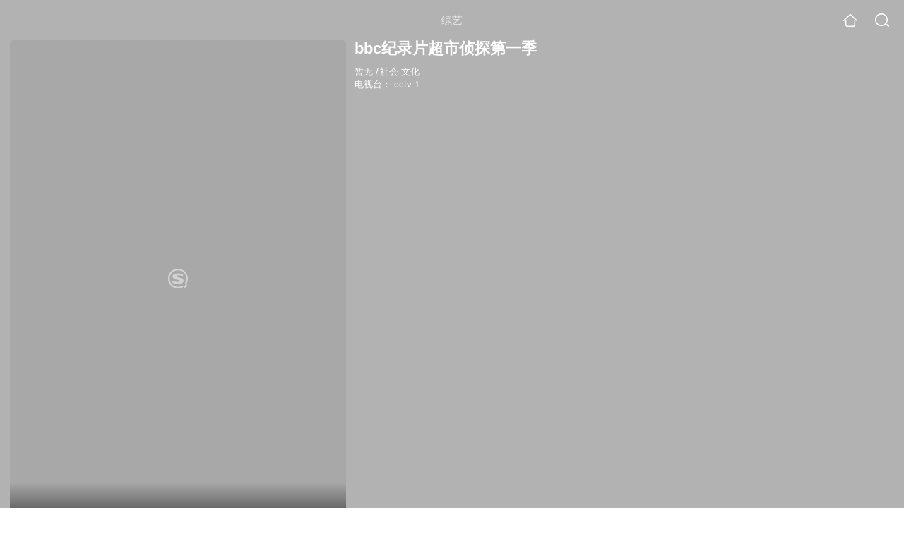

--- FILE ---
content_type: text/html;charset=UTF-8
request_url: https://wapv.sogou.com/tvshow/or3hg2dpo5ptemrxg44tkoijmjrghpgnyk6mnlftvtfnbvpmzs63lwwsxo6l4.html
body_size: 19107
content:
<!DOCTYPE html><html lang="zh-cn" data-env="production" data-tag="video-wap-20251121141918"><head>
        <title>《bbc纪录片超市侦探第一季》-综艺-免费在线观看</title>
        <meta name="title" content="《bbc纪录片超市侦探第一季》-综艺-免费在线观看"/>
        <meta name="keywords" content='bbc纪录片超市侦探第一季,bbc纪录片超市侦探第一季高清视频,bbc纪录片超市侦探第一季全集'/>
        <meta name="description" content='cctv-1bbc纪录片超市侦探第一季，《bbc纪录片超市侦探第一季》是暂无综艺节目。节目简介：你是不是经常在广告里听到这样的话：某某酸...'/><script>window.UIGS_PARA={spver:"0","pagetype":"tiny_tvshow","pageversion":"other","query":"%62%62%63%BC%CD%C2%BC%C6%AC%B3%AC%CA%D0%D5%EC%CC%BD%B5%DA%D2%BB%BC%BE","tinyq":"%62%62%63%BC%CD%C2%BC%C6%AC%B3%AC%CA%D0%D5%EC%CC%BD%B5%DA%D2%BB%BC%BE","realq":"%62%62%63%BC%CD%C2%BC%C6%AC%B3%AC%CA%D0%D5%EC%CC%BD%B5%DA%D2%BB%BC%BE","dockey":"tvshow_2277959","introUnfold":"0","hobbyTop5Keys" : "tvshow_2284760;tvshow_2275617;tvshow_2284738;tvshow_2275493;tvshow_2277871","film_flag": "4","playItemSize":"0","fullFilmSize":"0","abtest":"1"};</script><script>window.qua = ''</script><meta charset="UTF-8"><meta name="viewport" content="width=device-width,minimum-scale=1,maximum-scale=1,user-scalable=no"><meta name="format-detection" content="telephone=no"><meta name="format-detection" content="address=no"><meta itemprop="name"><meta itemprop="image"><meta itemprop="description" name="description"><meta name="reqinfo" content="uuid:7d86cc7e-083f-4eaa-bbfb-7da0b01020d5, server:11.162.179.179, time:2025-12-04 16:06:08, idc:hd3"><meta name="renderer" content="webkit"><meta name="apple-mobile-web-app-capable" content="yes"><meta http-equiv="X-UA-Compatible" content="IE=edge, chrome=1"><meta http-equiv="cache-control" content="max-age=0"><meta http-equiv="cache-control" content="no-cache"><meta http-equiv="pragma" content="no-cache"><meta http-equiv="expires" content="0"><meta name="format-detection" content="telephone=no"><link type="image/x-icon" href="//dlweb.sogoucdn.com/translate/favicon.ico?v=20180424" rel="icon"><link type="image/x-icon" href="//dlweb.sogoucdn.com/translate/favicon.ico?v=20180424" rel="Shortcut Icon"><link type="image/x-icon" href="//dlweb.sogoucdn.com/translate/favicon.ico?v=20180424" rel="bookmark"><link rel="apple-touch-icon-precomposed" href="//dlweb.sogoucdn.com/logo/images/2018/apple-touch-icon.png"><link rel="preload" href="//dlweb.sogoucdn.com/vs/static/js/vsbundle.3ed018b1.js" as="script" crossorigin="anonymous"><script>var TencentGDT=[],sogou_un=[],__het=Date.now()</script><link rel="preload" href="//search.sogoucdn.com/video/wap/static/js/vendors.e1b2cbb4.js" as="script"><link rel="preload" href="//search.sogoucdn.com/video/wap/static/css/app.ba82c416.css" as="style"><link rel="preload" href="//search.sogoucdn.com/video/wap/static/js/app.bb127627.js" as="script"><link rel="preload" href="//search.sogoucdn.com/video/wap/static/css/15.442fde2d.css" as="style"><link rel="preload" href="//search.sogoucdn.com/video/wap/static/js/tvshowDetail.14412de0.js" as="script"><link rel="preload" href="//search.sogoucdn.com/video/wap/static/css/0.cc712a9f.css" as="style"><link rel="preload" href="//search.sogoucdn.com/video/wap/static/js/common.6e5eb3d5.js" as="script"><link rel="prefetch" href="//search.sogoucdn.com/video/wap/static/css/10.05b9f808.css"><link rel="prefetch" href="//search.sogoucdn.com/video/wap/static/css/11.5fb6ad96.css"><link rel="prefetch" href="//search.sogoucdn.com/video/wap/static/css/12.a0f4c723.css"><link rel="prefetch" href="//search.sogoucdn.com/video/wap/static/css/13.1243316d.css"><link rel="prefetch" href="//search.sogoucdn.com/video/wap/static/css/14.08e778d1.css"><link rel="prefetch" href="//search.sogoucdn.com/video/wap/static/css/16.bba3c5c1.css"><link rel="prefetch" href="//search.sogoucdn.com/video/wap/static/css/18.72927878.css"><link rel="prefetch" href="//search.sogoucdn.com/video/wap/static/css/2.5d2daf07.css"><link rel="prefetch" href="//search.sogoucdn.com/video/wap/static/css/3.76c01cc3.css"><link rel="prefetch" href="//search.sogoucdn.com/video/wap/static/css/4.0781afcc.css"><link rel="prefetch" href="//search.sogoucdn.com/video/wap/static/css/5.3a7f095d.css"><link rel="prefetch" href="//search.sogoucdn.com/video/wap/static/css/7.5f3b6df5.css"><link rel="prefetch" href="//search.sogoucdn.com/video/wap/static/css/8.06219d66.css"><link rel="prefetch" href="//search.sogoucdn.com/video/wap/static/css/9.cc4f85bc.css"><link rel="prefetch" href="//search.sogoucdn.com/video/wap/static/js/18.78ed030b.js"><link rel="prefetch" href="//search.sogoucdn.com/video/wap/static/js/cartoonDetail.38aee880.js"><link rel="prefetch" href="//search.sogoucdn.com/video/wap/static/js/classList.217ce64a.js"><link rel="prefetch" href="//search.sogoucdn.com/video/wap/static/js/home.cd134e63.js"><link rel="prefetch" href="//search.sogoucdn.com/video/wap/static/js/hotsugg.1b923809.js"><link rel="prefetch" href="//search.sogoucdn.com/video/wap/static/js/movieDetail.96ff7d50.js"><link rel="prefetch" href="//search.sogoucdn.com/video/wap/static/js/movieSimpleDetail.91e58367.js"><link rel="prefetch" href="//search.sogoucdn.com/video/wap/static/js/playlist.179a05fc.js"><link rel="prefetch" href="//search.sogoucdn.com/video/wap/static/js/qlist.4718a17a.js"><link rel="prefetch" href="//search.sogoucdn.com/video/wap/static/js/savideo.cb6acd9f.js"><link rel="prefetch" href="//search.sogoucdn.com/video/wap/static/js/search.17a82174.js"><link rel="prefetch" href="//search.sogoucdn.com/video/wap/static/js/starDetail.81aae5a0.js"><link rel="prefetch" href="//search.sogoucdn.com/video/wap/static/js/summary.f18fc252.js"><link rel="prefetch" href="//search.sogoucdn.com/video/wap/static/js/teleplayDetail.375859b1.js"><link rel="prefetch" href="//search.sogoucdn.com/video/wap/static/js/uploader.b47c530a.js"><link rel="stylesheet" href="//search.sogoucdn.com/video/wap/static/css/app.ba82c416.css"><link rel="stylesheet" href="//search.sogoucdn.com/video/wap/static/css/15.442fde2d.css"><link rel="stylesheet" href="//search.sogoucdn.com/video/wap/static/css/0.cc712a9f.css"></head><body>   <div id="videoApp" data-server-rendered="true" class="footer-sticky-wrapper" style="min-height:calc(100% - 105px);padding-bottom:115px;"><div><div class="module dt-top"><div class="dt-top-bg"><img src="https://img01.sogoucdn.com/v2/thumb/resize/w/258/h/360/t/0/retype/ext/auto/q/75?appid=200839&amp;url=http%3A%2F%2Fimg02.sogoucdn.com%2Fapp%2Fa%2F07%2Ff7a291198b329882ddae8d29a7aeb7ac"> <div class="mask"></div></div> <div class="dt-wrap"><header class="dt-header"><a uigs="head_back" class="back" style="display:none;"></a> <h1>综艺</h1> <a href="/?source=node&amp;spver=" uigs="head_home" class="home"></a> <a href="/hotsugg?spver=" uigs="head_search" class="search"></a></header> <div class="dt-info-header-wap"><div class="dt-info-img"><div class="default-img"><img src="https://img01.sogoucdn.com/v2/thumb/resize/w/258/h/360/t/0/retype/ext/auto/q/75?appid=200839&amp;url=http%3A%2F%2Fimg02.sogoucdn.com%2Fapp%2Fa%2F07%2Ff7a291198b329882ddae8d29a7aeb7ac" alt="bbc纪录片超市侦探第一季剧照"></div> <!----> <span class="tag-mark"></span></div> <figure class="dt-info-box"><figcaption>bbc纪录片超市侦探第一季</figcaption> <p class="dt-info-tag two-line"><span>暂无</span> <em>/</em><span>社会 文化</span> <!----></p> <!----> <!----> <!----> <p id="tv_station" class="dt-info-tag"><span>电视台：</span> <span>cctv-1</span></p> <!----> <div class="dt-play-btn"><div class="dt-play-btn"><!----> <!----></div></div> <!----></figure></div> <div class="dt-info-intro fold" style="display:;"><div class="con"><p style="display:;"><em>剧情简介 : </em>你是不是经常在广告里听到这样的话：某某酸奶富含多种益生菌，有益肠道；有机食品，更加健康；添加各种维生素与矿物质；加酶洗衣粉，去污更洁白？等等等等。但你有没有想过，有几个广告里面说的是真话？让我们跟随BBC地平线摄制组，走进超市商品的背后，通过现场的实验，看看哪些是真哪些是假。
        </p> <!----> <!----></div> <div class="dt-info-intro-more"></div></div></div></div> <section class="module dt-episode"><!----> <div class="dt-epitasis-detail"><!----> <!----></div></section> <!----> <!----> <section class="module dt-like"><h3>猜你喜欢</h3> <ul class="dt-detail-like-list"><li><a href="/tvshow/or3hg2dpo5ptemrygq3tmmajwtz3t6v5wpimi.html" uigs="tiny_out_hobby_0_p" title="大国匠心"><div class="dt-detail-like-img"><div class="default-sogou"><img src="https://img01.sogoucdn.com/v2/thumb/resize/w/258/h/360/t/0/retype/ext/auto/q/75?appid=200839&amp;url=http%3A%2F%2Fimg02.sogoucdn.com%2Fapp%2Fa%2F07%2F61b1e585052e03291e15575884b0b961" alt="大国匠心剧照"></img></div> <span class="tag-mark"></span></div> <p class="dt-like-name">大国匠心</p></a></li><li><a href="/tvshow/or3hg2dpo5ptemrxgu3dcnyjzhqlzywjz624jvwqxh5cbno2zd63zpq.html" uigs="tiny_out_hobby_1_p" title="舌尖上的中国 第三季"><div class="dt-detail-like-img"><div class="default-sogou"><img src="https://img03.sogoucdn.com/v2/thumb/resize/w/258/h/360/t/0/retype/ext/auto/q/75?appid=200839&amp;url=http%3A%2F%2Fimg02.sogoucdn.com%2Fapp%2Fa%2F07%2F29de8e5de31c9c0375b548cc5fdd961f" alt="舌尖上的中国 第三季剧照"></img></div> <span class="tag-mark"></span></div> <p class="dt-like-name">舌尖上的中国 第三季</p></a></li><li><a href="/tvshow/or3hg2dpo5ptemrygq3tgoaj4hemn4gw2c47u.html" uigs="tiny_out_hobby_2_p" title="崛起中国"><div class="dt-detail-like-img"><div class="default-sogou"><img src="https://img02.sogoucdn.com/v2/thumb/resize/w/258/h/360/t/0/retype/ext/auto/q/75?appid=200839&amp;url=http%3A%2F%2Fimg04.sogoucdn.com%2Fapp%2Fa%2F07%2F5280c9204f3bd8f1cc7e0cf2a9df3cda" alt="崛起中国剧照"></img></div> <span class="tag-mark"></span></div> <p class="dt-like-name">崛起中国</p></a></li><li><a href="/tvshow/or3hg2dpo5ptemrxgu2dsmyjo3alds5v.html" uigs="tiny_out_hobby_3_p" title="v辣说"><div class="dt-detail-like-img"><div class="default-sogou"><img src="https://img03.sogoucdn.com/v2/thumb/resize/w/258/h/360/t/0/retype/ext/auto/q/75?appid=200839&amp;url=http%3A%2F%2Fimg02.sogoucdn.com%2Fapp%2Fa%2F07%2F40e19b490d45296d7b669178e1b67c7e" alt="v辣说剧照"></img></div> <span class="tag-mark"></span></div> <p class="dt-like-name">v辣说</p></a></li><li><a href="/tvshow/or3hg2dpo5ptemrxg44domij2dbmpyge5j4w65lunb2gc3dloo25vnx6xs7a.html" uigs="tiny_out_hobby_4_p" title="新青年youthtalks第二季"><div class="dt-detail-like-img"><div class="default-sogou"><img src="https://img03.sogoucdn.com/v2/thumb/resize/w/258/h/360/t/0/retype/ext/auto/q/75?appid=200839&amp;url=http%3A%2F%2Fimg02.sogoucdn.com%2Fapp%2Fa%2F07%2F35f1f8742eeacacd8f98686024d83e5b" alt="新青年youthtalks第二季剧照"></img></div> <span class="tag-mark"></span></div> <p class="dt-like-name">新青年youthtalks第二季</p></a></li><li><a href="/tvshow/or3hg2dpo5ptemrxg44tsnyjmjrghpgnyk6mnlfv3ddl3t67xoz4zjn6yxkme.html" uigs="tiny_out_hobby_5_p" title="bbc纪录片地平线怀胎九月"><div class="dt-detail-like-img"><div class="default-sogou"><img src="https://img01.sogoucdn.com/v2/thumb/resize/w/258/h/360/t/0/retype/ext/auto/q/75?appid=200839&amp;url=http%3A%2F%2Fimg02.sogoucdn.com%2Fapp%2Fa%2F07%2F4747f290ac0ce3f70b16d7e605b50325" alt="bbc纪录片地平线怀胎九月剧照"></img></div> <span class="tag-mark"></span></div> <p class="dt-like-name">bbc纪录片地平线怀胎九月</p></a></li><li><a href="/tvshow/or3hg2dpo5ptemrygmzdanyjzs64x555xpg2q.html" uigs="tiny_out_hobby_6_p" title="探索交通"><div class="dt-detail-like-img"><div class="default-sogou"><img src="https://img01.sogoucdn.com/v2/thumb/resize/w/258/h/360/t/0/retype/ext/auto/q/75?appid=200839&amp;url=http%3A%2F%2Fimg01.sogoucdn.com%2Fapp%2Fa%2F07%2F364037972e0a9c43013d9815e294cac0" alt="探索交通剧照"></img></div> <span class="tag-mark"></span></div> <p class="dt-like-name">探索交通</p></a></li><li><a href="/tvshow/or3hg2dpo5ptemryg43tenijyp54b65tug57vq642xtm7yfv3lf4jpf6.html" uigs="tiny_out_hobby_7_p" title="名利场机密真相第四季"><div class="dt-detail-like-img"><div class="default-sogou"><img src="https://img03.sogoucdn.com/v2/thumb/resize/w/258/h/360/t/0/retype/ext/auto/q/75?appid=200839&amp;url=http%3A%2F%2Fimg02.sogoucdn.com%2Fapp%2Fa%2F07%2F4999ffc3b86de833f0c24b65198ab085" alt="名利场机密真相第四季剧照"></img></div> <span class="tag-mark"></span></div> <p class="dt-like-name">名利场机密真相第四季</p></a></li><li><a href="/tvshow/or3hg2dpo5ptemryg43tgnijxsv47xv56s6ldpwi2sxllwvw726l4.html" uigs="tiny_out_hobby_8_p" title="极限紧急救援第二季"><div class="dt-detail-like-img"><div class="default-sogou"><img src="https://img04.sogoucdn.com/v2/thumb/resize/w/258/h/360/t/0/retype/ext/auto/q/75?appid=200839&amp;url=http%3A%2F%2Fimg04.sogoucdn.com%2Fapp%2Fa%2F07%2F98322f2039054d88bab86bc94d4310f6" alt="极限紧急救援第二季剧照"></img></div> <span class="tag-mark"></span></div> <p class="dt-like-name">极限紧急救援第二季</p></a></li></ul><ul class="dt-detail-like-list"><li><a href="/tvshow/or3hg2dpo5ptemrygmytanijwox47swvxxk7tq6yz3cq.html" uigs="tiny_out_hobby_9_p" title="朝鲜战争秘闻"><div class="dt-detail-like-img"><div class="default-sogou"><img src="https://img03.sogoucdn.com/v2/thumb/resize/w/258/h/360/t/0/retype/ext/auto/q/75?appid=200839&amp;url=http%3A%2F%2Fimg02.sogoucdn.com%2Fapp%2Fa%2F07%2F71ff75d377d7c43c7d35e674ee44d63e" alt="朝鲜战争秘闻剧照"></img></div> <span class="tag-mark"></span></div> <p class="dt-like-name">朝鲜战争秘闻</p></a></li><li><a href="/tvshow/or3hg2dpo5ptemrygy3tkmajwdm3fxouwa.html" uigs="tiny_out_hobby_10_p" title="百草园"><div class="dt-detail-like-img"><div class="default-sogou"><img src="https://img03.sogoucdn.com/v2/thumb/resize/w/258/h/360/t/0/retype/ext/auto/q/75?appid=200839&amp;url=http%3A%2F%2Fimg03.sogoucdn.com%2Fapp%2Fa%2F07%2Fdae3942cca9a3a9910e2ebc468c69104" alt="百草园剧照"></img></div> <span class="tag-mark"></span></div> <p class="dt-like-name">百草园</p></a></li><li><a href="/tvshow/or3hg2dpo5ptemrygu4dqmajw3f45z6wyhhlntwsypd3npgky62kxm6qzdfq.html" uigs="tiny_out_hobby_11_p" title="端午至味我们都是传承人"><div class="dt-detail-like-img"><div class="default-sogou"><img src="https://img01.sogoucdn.com/v2/thumb/resize/w/258/h/360/t/0/retype/ext/auto/q/75?appid=200839&amp;url=https%3A%2F%2Fimg02.sogoucdn.com%2Fapp%2Fa%2F07%2Fe8b8f0043a7f7b0fb0928f142cef733d" alt="端午至味我们都是传承人剧照"></img></div> <span class="tag-mark"></span></div> <p class="dt-like-name">端午至味我们都是传承人</p></a></li><li><a href="/tvshow/or3hg2dpo5ptemrygiytqmyjz3jmhr5vythljqfuzky3hkop5plnbop2.html" uigs="tiny_out_hobby_12_p" title="我们的未来时畅想中国"><div class="dt-detail-like-img"><div class="default-sogou"><img src="https://img02.sogoucdn.com/v2/thumb/resize/w/258/h/360/t/0/retype/ext/auto/q/75?appid=200839&amp;url=http%3A%2F%2Fimg02.sogoucdn.com%2Fapp%2Fa%2F07%2F62a14b3ae00c32946bc327467e2f64c9" alt="我们的未来时畅想中国剧照"></img></div> <span class="tag-mark"></span></div> <p class="dt-like-name">我们的未来时畅想中国</p></a></li><li><a href="/tvshow/or3hg2dpo5ptemrxgy3dgoij2twl5tlumfwgw.html" uigs="tiny_out_hobby_13_p" title="造就talk"><div class="dt-detail-like-img"><div class="default-sogou"><img src="https://img04.sogoucdn.com/v2/thumb/resize/w/258/h/360/t/0/retype/ext/auto/q/75?appid=200839&amp;url=http%3A%2F%2Fimg03.sogoucdn.com%2Fapp%2Fa%2F07%2F055efe86cbf8673de314fd9a0cb0970e" alt="造就talk剧照"></img></div> <span class="tag-mark"></span></div> <p class="dt-like-name">造就talk</p></a></li><li><a href="/tvshow/or3hg2dpo5ptemrygu4tcnajwdm4j2wjzs5kgmrqgiyq.html" uigs="tiny_out_hobby_14_p" title="百年商海2021"><div class="dt-detail-like-img"><div class="default-sogou"><img src="https://img02.sogoucdn.com/v2/thumb/resize/w/258/h/360/t/0/retype/ext/auto/q/75?appid=200839&amp;url=http%3A%2F%2Fimg02.sogoucdn.com%2Fapp%2Fa%2F07%2F0f8f08095bee566b506797828824fb0a" alt="百年商海2021剧照"></img></div> <span class="tag-mark"></span></div> <p class="dt-like-name">百年商海2021</p></a></li><li><a href="/tvshow/or3hg2dpo5ptemrygaztemyjwg7lfxow2c52vno2w37lzpq.html" uigs="tiny_out_hobby_15_p" title="本草中华第二季"><div class="dt-detail-like-img"><div class="default-sogou"><img src="https://img03.sogoucdn.com/v2/thumb/resize/w/258/h/360/t/0/retype/ext/auto/q/75?appid=200839&amp;url=http%3A%2F%2Fimg03.sogoucdn.com%2Fapp%2Fa%2F07%2F65e285046879b59cc0dd960662db9f3a" alt="本草中华第二季剧照"></img></div> <span class="tag-mark"></span></div> <p class="dt-like-name">本草中华第二季</p></a></li><li><a href="/tvshow/or3hg2dpo5ptemryge2tamyjypy3t6vx47kmnsglz3xq.html" uigs="tiny_out_hobby_16_p" title="民国风云人物"><div class="dt-detail-like-img"><div class="default-sogou"><img src="https://img03.sogoucdn.com/v2/thumb/resize/w/258/h/360/t/0/retype/ext/auto/q/75?appid=200839&amp;url=http%3A%2F%2Fimg04.sogoucdn.com%2Fapp%2Fa%2F07%2F604f16889e5ea2839afc174deef5dbd3" alt="民国风云人物剧照"></img></div> <span class="tag-mark"></span></div> <p class="dt-like-name">民国风云人物</p></a></li><li><a href="/tvshow/or3hg2dpo5ptemrygeytcmyjzxan7t67z4.html" uigs="tiny_out_hobby_17_p" title="屠呦呦"><div class="dt-detail-like-img"><div class="default-sogou"><img src="https://img02.sogoucdn.com/v2/thumb/resize/w/258/h/360/t/0/retype/ext/auto/q/75?appid=200839&amp;url=http%3A%2F%2Fimg01.sogoucdn.com%2Fapp%2Fa%2F07%2F3543ce02cb9694af67634b1e69610c12" alt="屠呦呦剧照"></img></div> <span class="tag-mark"></span></div> <p class="dt-like-name">屠呦呦</p></a></li></ul><ul class="dt-detail-like-list"><li><a href="/tvshow/or3hg2dpo5ptemrxgi2dqnijwgy35kok2dhmjqnk2lk4v5ogw66prson.html" uigs="tiny_out_hobby_18_p" title="北京市文联艺术品鉴赏"><div class="dt-detail-like-img"><div class="default-sogou"><img src="https://img02.sogoucdn.com/v2/thumb/resize/w/258/h/360/t/0/retype/ext/auto/q/75?appid=200839&amp;url=http%3A%2F%2Fimg02.sogoucdn.com%2Fapp%2Fa%2F07%2F17f4704da947b863152732a2b6a71b56" alt="北京市文联艺术品鉴赏剧照"></img></div> <span class="tag-mark"></span></div> <p class="dt-like-name">北京市文联艺术品鉴赏</p></a></li><li><a href="/tvshow/or3hg2dpo5ptemrxha3tgoijwgy35kn6vw6mhpf4zl237kvxuld7rr7m26r3rrfy5672vn6fgqynnxge5lh3lqoqxtg4fpggvq.html" uigs="tiny_out_hobby_19_p" title="北京经济技术开发区庆祝改革开放40周年系列纪录片"><div class="dt-detail-like-img"><div class="default-sogou"><img src="https://img04.sogoucdn.com/v2/thumb/resize/w/258/h/360/t/0/retype/ext/auto/q/75?appid=200839&amp;url=http%3A%2F%2Fimg01.sogoucdn.com%2Fapp%2Fa%2F07%2Fb48e80a8ec835ba267be1ae3ff12633d" alt="北京经济技术开发区庆祝改革开放40周年系列纪录片剧照"></img></div> <span class="tag-mark"></span></div> <p class="dt-like-name">北京经济技术开发区庆祝改革开放40周年系列纪录片</p></a></li><li><a href="/tvshow/or3hg2dpo5ptemrygeytqnijztwmfn6wv3e47p5uz333fwa.html" uigs="tiny_out_hobby_20_p" title="天路之上看西藏"><div class="dt-detail-like-img"><div class="default-sogou"><img src="https://img02.sogoucdn.com/v2/thumb/resize/w/258/h/360/t/0/retype/ext/auto/q/75?appid=200839&amp;url=http%3A%2F%2Fimg02.sogoucdn.com%2Fapp%2Fa%2F07%2F86e785948b0c49e4541a456d44982cc3" alt="天路之上看西藏剧照"></img></div> <span class="tag-mark"></span></div> <p class="dt-like-name">天路之上看西藏</p></a></li><li><a href="/tvshow/or3hg2dpo5ptemrxhe2temijz3jmhr6u3linbnvpwxnmr7n4xy.html" uigs="tiny_out_hobby_21_p" title="我们在行动第三季"><div class="dt-detail-like-img"><div class="default-sogou"><img src="https://img03.sogoucdn.com/v2/thumb/resize/w/258/h/360/t/0/retype/ext/auto/q/75?appid=200839&amp;url=http%3A%2F%2Fimg03.sogoucdn.com%2Fapp%2Fa%2F07%2F88c537bfacc7acf6ad08d485bed26171" alt="我们在行动第三季剧照"></img></div> <span class="tag-mark"></span></div> <p class="dt-like-name">我们在行动第三季</p></a></li><li><a href="/tvshow/or3hg2dpo5ptemrygeytqoijzx4lv3gjzw52rnoywgz3v46ey7iktswcw34q.html" uigs="tiny_out_hobby_22_p" title="网红赏花地背后那些事儿"><div class="dt-detail-like-img"><div class="default-sogou"><img src="https://img02.sogoucdn.com/v2/thumb/resize/w/258/h/360/t/0/retype/ext/auto/q/75?appid=200839&amp;url=http%3A%2F%2Fimg04.sogoucdn.com%2Fapp%2Fa%2F07%2F871db2955acc707b95c61ec3ae263b9f" alt="网红赏花地背后那些事儿剧照"></img></div> <span class="tag-mark"></span></div> <p class="dt-like-name">网红赏花地背后那些事儿</p></a></li><li><a href="/tvshow/or3hg2dpo5ptemrygmzdamyj2ornbw6wv2z4o.html" uigs="tiny_out_hobby_23_p" title="英雄之城"><div class="dt-detail-like-img"><div class="default-sogou"><img src="https://img03.sogoucdn.com/v2/thumb/resize/w/258/h/360/t/0/retype/ext/auto/q/75?appid=200839&amp;url=http%3A%2F%2Fimg04.sogoucdn.com%2Fapp%2Fa%2F07%2Fa306f1012813f1f8cc4d5e2c1950a4b4" alt="英雄之城剧照"></img></div> <span class="tag-mark"></span></div> <p class="dt-like-name">英雄之城</p></a></li><li><a href="/tvshow/or3hg2dpo5ptemrxg44tqnyjmjrghpgnyk6mnlfv3ddl3t67xh64h5gp222pvsp2xpxlvtoo2i.html" uigs="tiny_out_hobby_24_p" title="bbc纪录片地平线过敏现代生活和我"><div class="dt-detail-like-img"><div class="default-sogou"><img src="https://img02.sogoucdn.com/v2/thumb/resize/w/258/h/360/t/0/retype/ext/auto/q/75?appid=200839&amp;url=http%3A%2F%2Fimg02.sogoucdn.com%2Fapp%2Fa%2F07%2F4665e7116aaac8097142594372d5122d" alt="bbc纪录片地平线过敏现代生活和我剧照"></img></div> <span class="tag-mark"></span></div> <p class="dt-like-name">bbc纪录片地平线过敏现代生活和我</p></a></li><li><a href="/tvshow/or3hg2dpo5ptemrygiytomyjxlb4t6v353knvqvxzhh2dkvbvk63xtniw73mnnvuvdhppsvow37m3pf47a.html" uigs="tiny_out_hobby_25_p" title="好生活在路上——交通扶贫川西十二图鉴"><div class="dt-detail-like-img"><div class="default-sogou"><img src="https://img04.sogoucdn.com/v2/thumb/resize/w/258/h/360/t/0/retype/ext/auto/q/75?appid=200839&amp;url=http%3A%2F%2Fimg01.sogoucdn.com%2Fapp%2Fa%2F07%2F7665bf0d2bac49a7078d144e12097ede" alt="好生活在路上——交通扶贫川西十二图鉴剧照"></img></div> <span class="tag-mark"></span></div> <p class="dt-like-name">好生活在路上——交通扶贫川西十二图鉴</p></a></li><li><a href="/tvshow/or3hg2dpo5ptemrxhe2dsmyj2k65lxy.html" uigs="tiny_out_hobby_26_p" title="医者"><div class="dt-detail-like-img"><div class="default-sogou"><img src="https://img02.sogoucdn.com/v2/thumb/resize/w/258/h/360/t/0/retype/ext/auto/q/75?appid=200839&amp;url=http%3A%2F%2Fimg04.sogoucdn.com%2Fapp%2Fa%2F07%2F376265d941943661a8b4773046763c1f" alt="医者剧照"></img></div> <span class="tag-mark"></span></div> <p class="dt-like-name">医者</p></a></li></ul><ul class="dt-detail-like-list"><li><a href="/tvshow/or3hg2dpo5ptemrygiytkoijzo6m73jsgazda.html" uigs="tiny_out_hobby_27_p" title="思享2020"><div class="dt-detail-like-img"><div class="default-sogou"><img src="https://img03.sogoucdn.com/v2/thumb/resize/w/258/h/360/t/0/retype/ext/auto/q/75?appid=200839&amp;url=http%3A%2F%2Fimg04.sogoucdn.com%2Fapp%2Fa%2F07%2Faf76762b637885199930575423c786e4" alt="思享2020剧照"></img></div> <span class="tag-mark"></span></div> <p class="dt-like-name">思享2020</p></a></li><li><a href="/tvshow/or3hg2dpo5ptemrygeytsmijwk53h5vrwg7ktp5uzlal3zy.html" uigs="tiny_out_hobby_28_p" title="不出北京看世界"><div class="dt-detail-like-img"><div class="default-sogou"><img src="https://img01.sogoucdn.com/v2/thumb/resize/w/258/h/360/t/0/retype/ext/auto/q/75?appid=200839&amp;url=http%3A%2F%2Fimg04.sogoucdn.com%2Fapp%2Fa%2F07%2F28b3a746d7519181b3f91ecb71c12666" alt="不出北京看世界剧照"></img></div> <span class="tag-mark"></span></div> <p class="dt-like-name">不出北京看世界</p></a></li><li><a href="/tvshow/or3hg2dpo5ptemryga2tmoij273l7tow2c47vu7wxt54hqf2ype7vo7o.html" uigs="tiny_out_hobby_29_p" title="做客中国遇见美好生活"><div class="dt-detail-like-img"><div class="default-sogou"><img src="https://img02.sogoucdn.com/v2/thumb/resize/w/258/h/360/t/0/retype/ext/auto/q/75?appid=200839&amp;url=http%3A%2F%2Fimg02.sogoucdn.com%2Fapp%2Fa%2F07%2F8e0abfaff0483da4ebf6be21529dc881" alt="做客中国遇见美好生活剧照"></img></div> <span class="tag-mark"></span></div> <p class="dt-like-name">做客中国遇见美好生活</p></a></li><li><a href="/tvshow/or3hg2dpo5ptemrygeydkmijyov5j45wvpjmltxpxhfmvqq.html" uigs="tiny_out_hobby_30_p" title="毛泽东遗物故事"><div class="dt-detail-like-img"><div class="default-sogou"><img src="https://img04.sogoucdn.com/v2/thumb/resize/w/258/h/360/t/0/retype/ext/auto/q/75?appid=200839&amp;url=http%3A%2F%2Fimg01.sogoucdn.com%2Fapp%2Fa%2F07%2F93907dfb3047fe901e147386bad09fe4" alt="毛泽东遗物故事剧照"></img></div> <span class="tag-mark"></span></div> <p class="dt-like-name">毛泽东遗物故事</p></a></li><li><a href="/tvshow/or3hg2dpo5ptemrygeytsoijwku4535z3xlk5vf4.html" uigs="tiny_out_hobby_31_p" title="博物馆之约"><div class="dt-detail-like-img"><div class="default-sogou"><img src="https://img02.sogoucdn.com/v2/thumb/resize/w/258/h/360/t/0/retype/ext/auto/q/75?appid=200839&amp;url=http%3A%2F%2Fimg02.sogoucdn.com%2Fapp%2Fa%2F07%2Fc69770b0e3574c29483519ca3d8760b8" alt="博物馆之约剧照"></img></div> <span class="tag-mark"></span></div> <p class="dt-like-name">博物馆之约</p></a></li><li><a href="/tvshow/or3hg2dpo5ptemrygq3tonqjxdp4r7olysyoa.html" uigs="tiny_out_hobby_32_p" title="高三四班"><div class="dt-detail-like-img"><div class="default-sogou"><img src="https://img02.sogoucdn.com/v2/thumb/resize/w/258/h/360/t/0/retype/ext/auto/q/75?appid=200839&amp;url=http%3A%2F%2Fimg04.sogoucdn.com%2Fapp%2Fa%2F07%2Ff49d76e82dea3e84b6f2ecea4cc2f3ed" alt="高三四班剧照"></img></div> <span class="tag-mark"></span></div> <p class="dt-like-name">高三四班</p></a></li><li><a href="/tvshow/or3hg2dpo5ptemrygeytqmijws5nhtvsvhho7oo5.html" uigs="tiny_out_hobby_33_p" title="春游博物馆"><div class="dt-detail-like-img"><div class="default-sogou"><img src="https://img02.sogoucdn.com/v2/thumb/resize/w/258/h/360/t/0/retype/ext/auto/q/75?appid=200839&amp;url=http%3A%2F%2Fimg02.sogoucdn.com%2Fapp%2Fa%2F07%2Fbe8be6c249718781fcce5be2acabb74e" alt="春游博物馆剧照"></img></div> <span class="tag-mark"></span></div> <p class="dt-like-name">春游博物馆</p></a></li><li><a href="/tvshow/or3hg2dpo5ptemryg43tgmyjxsv47xv56s6ldpwi2sxllwwsxo6l4.html" uigs="tiny_out_hobby_34_p" title="极限紧急救援第一季"><div class="dt-detail-like-img"><div class="default-sogou"><img src="https://img03.sogoucdn.com/v2/thumb/resize/w/258/h/360/t/0/retype/ext/auto/q/75?appid=200839&amp;url=http%3A%2F%2Fimg04.sogoucdn.com%2Fapp%2Fa%2F07%2F611970b784582772a2c815e1503d320c" alt="极限紧急救援第一季剧照"></img></div> <span class="tag-mark"></span></div> <p class="dt-like-name">极限紧急救援第一季</p></a></li><li><a href="/tvshow/or3hg2dpo5ptemrxg44tqmijz7qnbroo2kr2ztwszld5fpoj7k25un54xy.html" uigs="tiny_out_hobby_35_p" title="相信我，我是医生第7季"><div class="dt-detail-like-img"><div class="default-sogou"><img src="https://img02.sogoucdn.com/v2/thumb/resize/w/258/h/360/t/0/retype/ext/auto/q/75?appid=200839&amp;url=http%3A%2F%2Fimg01.sogoucdn.com%2Fapp%2Fa%2F07%2Faff3c3560d220d3a27dd268fd3c72250" alt="相信我，我是医生第7季剧照"></img></div> <span class="tag-mark"></span></div> <p class="dt-like-name">相信我，我是医生第7季</p></a></li></ul><ul class="dt-detail-like-list"><li><a href="/tvshow/or3hg2dpo5ptemrygq2tgnqj2k54pugi47cog.html" uigs="tiny_out_hobby_36_p" title="一切如你"><div class="dt-detail-like-img"><div class="default-sogou"><img src="https://img01.sogoucdn.com/v2/thumb/resize/w/258/h/360/t/0/retype/ext/auto/q/75?appid=200839&amp;url=http%3A%2F%2Fimg02.sogoucdn.com%2Fapp%2Fa%2F07%2F274f023104bd11c6aaee082e04813a75" alt="一切如你剧照"></img></div> <span class="tag-mark"></span></div> <p class="dt-like-name">一切如你</p></a></li><li><a href="/tvshow/or3hg2dpo5ptemrygq3tqmajzsum3zoh4wz37noez23llqa.html" uigs="tiny_out_hobby_37_p" title="台湾清晨的味道"><div class="dt-detail-like-img"><div class="default-sogou"><img src="https://img03.sogoucdn.com/v2/thumb/resize/w/258/h/360/t/0/retype/ext/auto/q/75?appid=200839&amp;url=http%3A%2F%2Fimg03.sogoucdn.com%2Fapp%2Fa%2F07%2Ffe06de12145f40de1549463e8b20a939" alt="台湾清晨的味道剧照"></img></div> <span class="tag-mark"></span></div> <p class="dt-like-name">台湾清晨的味道</p></a></li><li><a href="/tvshow/or3hg2dpo5ptemrxg44tmnyjmjrghpgnyk6mnlfv3ddl3t67wxt5pu6p4pi4zrxgxsr3xooky7g75ufsuo7q.html" uigs="tiny_out_hobby_38_p" title="bbc纪录片地平线电子香烟奇迹还是威胁？"><div class="dt-detail-like-img"><div class="default-sogou"><img src="https://img01.sogoucdn.com/v2/thumb/resize/w/258/h/360/t/0/retype/ext/auto/q/75?appid=200839&amp;url=http%3A%2F%2Fimg01.sogoucdn.com%2Fapp%2Fa%2F07%2F4a756a6bfcf7151d64c12b98da281ff0" alt="bbc纪录片地平线电子香烟奇迹还是威胁？剧照"></img></div> <span class="tag-mark"></span></div> <p class="dt-like-name">bbc纪录片地平线电子香烟奇迹还是威胁？</p></a></li><li><a href="/tvshow/or3hg2dpo5ptemrwgyztonij2panjnwu3lblpsop.html" uigs="tiny_out_hobby_39_p" title="永远在路上"><div class="dt-detail-like-img"><div class="default-sogou"><img src="https://img01.sogoucdn.com/v2/thumb/resize/w/258/h/360/t/0/retype/ext/auto/q/75?appid=200839&amp;url=http%3A%2F%2Fimg01.sogoucdn.com%2Fapp%2Fa%2F07%2Fd7103ec15338423847541351704884ad" alt="永远在路上剧照"></img></div> <span class="tag-mark"></span></div> <p class="dt-like-name">永远在路上</p></a></li><li><a href="/tvshow/or3hg2dpo5ptemrygy4tqmqj23ilt6wfvhjllsp2wl5m3ufz3tg7fqhp2dimtpnwvpannqpk.html" uigs="tiny_out_hobby_40_p" title="中国农业生产托管万里行山东乐陵"><div class="dt-detail-like-img"><div class="default-sogou"><img src="https://img03.sogoucdn.com/v2/thumb/resize/w/258/h/360/t/0/retype/ext/auto/q/75?appid=200839&amp;url=http%3A%2F%2Fimg02.sogoucdn.com%2Fapp%2Fa%2F07%2F244e2a0e84085e5d699d93f6782e6eab" alt="中国农业生产托管万里行山东乐陵剧照"></img></div> <span class="tag-mark"></span></div> <p class="dt-like-name">中国农业生产托管万里行山东乐陵</p></a></li><li><a href="/tvshow/or3hg2dpo5ptemrxhaydamijmjrghpgnyk6mnlgtuk47vv7ozlolxnwtvw24jsvtz3x4x7gdy63njrhd2pilvq5uu3bpbi57.html" uigs="tiny_out_hobby_41_p" title="bbc纪录片英国最受欢迎的食物它们对你有好处吗？"><div class="dt-detail-like-img"><div class="default-sogou"><img src="https://img01.sogoucdn.com/v2/thumb/resize/w/258/h/360/t/0/retype/ext/auto/q/75?appid=200839&amp;url=http%3A%2F%2Fimg04.sogoucdn.com%2Fapp%2Fa%2F07%2Fb65574be2c8405d2f619586c3bda70d6" alt="bbc纪录片英国最受欢迎的食物它们对你有好处吗？剧照"></img></div> <span class="tag-mark"></span></div> <p class="dt-like-name">bbc纪录片英国最受欢迎的食物它们对你有好处吗？</p></a></li><li><a href="/tvshow/or3hg2dpo5ptemrygq3tcmajz7qnh5wu3llnbop2.html" uigs="tiny_out_hobby_42_p" title="相遇在中国"><div class="dt-detail-like-img"><div class="default-sogou"><img src="https://img04.sogoucdn.com/v2/thumb/resize/w/258/h/360/t/0/retype/ext/auto/q/75?appid=200839&amp;url=http%3A%2F%2Fimg03.sogoucdn.com%2Fapp%2Fa%2F07%2Fc08f6469ab4238c9893339241d9493e8" alt="相遇在中国剧照"></img></div> <span class="tag-mark"></span></div> <p class="dt-like-name">相遇在中国</p></a></li><li><a href="/tvshow/or3hg2dpo5ptemrygq3dsmajx364nn6mxa.html" uigs="tiny_out_hobby_43_p" title="君品谈"><div class="dt-detail-like-img"><div class="default-sogou"><img src="https://img04.sogoucdn.com/v2/thumb/resize/w/258/h/360/t/0/retype/ext/auto/q/75?appid=200839&amp;url=http%3A%2F%2Fimg02.sogoucdn.com%2Fapp%2Fa%2F07%2Fe68a5027109fac530f85fe2b24b0ed31" alt="君品谈剧照"></img></div> <span class="tag-mark"></span></div> <p class="dt-like-name">君品谈</p></a></li><li><a href="/tvshow/or3hg2dpo5ptemrygq4dimajyt5lvqzrgeyllwvw726l4.html" uigs="tiny_out_hobby_44_p" title="您好110第二季"><div class="dt-detail-like-img"><div class="default-sogou"><img src="https://img03.sogoucdn.com/v2/thumb/resize/w/258/h/360/t/0/retype/ext/auto/q/75?appid=200839&amp;url=http%3A%2F%2Fimg03.sogoucdn.com%2Fapp%2Fa%2F07%2F9d549642cc979e5d30de905ae0bec211" alt="您好110第二季剧照"></img></div> <span class="tag-mark"></span></div> <p class="dt-like-name">您好110第二季</p></a></li></ul><ul class="dt-detail-like-list"><li><a href="/tvshow/or3hg2dpo5ptemryg43teoijzdf4byf57c527no2w37mvlv4xy.html" uigs="tiny_out_hobby_45_p" title="人类进化第二十季"><div class="dt-detail-like-img"><div class="default-sogou"><img src="https://img02.sogoucdn.com/v2/thumb/resize/w/258/h/360/t/0/retype/ext/auto/q/75?appid=200839&amp;url=http%3A%2F%2Fimg02.sogoucdn.com%2Fapp%2Fa%2F07%2F353bb9a9502c4ae0d9098906e5a30b30" alt="人类进化第二十季剧照"></img></div> <span class="tag-mark"></span></div> <p class="dt-like-name">人类进化第二十季</p></a></li><li><a href="/tvshow/or3hg2dpo5ptemrwhe3tqmyjx2v3fsv4zxblzrvm.html" uigs="tiny_out_hobby_46_p" title="精彩纪录片"><div class="dt-detail-like-img"><div class="default-sogou"><img src="https://img02.sogoucdn.com/v2/thumb/resize/w/258/h/360/t/0/retype/ext/auto/q/75?appid=200839&amp;url=http%3A%2F%2Fimg01.sogoucdn.com%2Fapp%2Fa%2F07%2F229dbc5547cd067695e7548ae0f08931" alt="精彩纪录片剧照"></img></div> <span class="tag-mark"></span></div> <p class="dt-like-name">精彩纪录片</p></a></li><li><a href="/tvshow/or3hg2dpo5ptemrygm3dkmqjzlil5lwq3pimjno2w37lzpq.html" uigs="tiny_out_hobby_47_p" title="市井雄心第二季"><div class="dt-detail-like-img"><div class="default-sogou"><img src="https://img01.sogoucdn.com/v2/thumb/resize/w/258/h/360/t/0/retype/ext/auto/q/75?appid=200839&amp;url=http%3A%2F%2Fimg02.sogoucdn.com%2Fapp%2Fa%2F07%2F5500a028dcca4db8dbdb9e5d12d3fe8b" alt="市井雄心第二季剧照"></img></div> <span class="tag-mark"></span></div> <p class="dt-like-name">市井雄心第二季</p></a></li><li><a href="/tvshow/or3hg2dpo5ptemryga2tsnyjw73mnnvq6hi7s.html" uigs="tiny_out_hobby_48_p" title="扶贫榜样"><div class="dt-detail-like-img"><div class="default-sogou"><img src="https://img04.sogoucdn.com/v2/thumb/resize/w/258/h/360/t/0/retype/ext/auto/q/75?appid=200839&amp;url=http%3A%2F%2Fimg02.sogoucdn.com%2Fapp%2Fa%2F07%2F26a3c98883be72a0f418634a06749415" alt="扶贫榜样剧照"></img></div> <span class="tag-mark"></span></div> <p class="dt-like-name">扶贫榜样</p></a></li><li><a href="/tvshow/or3hg2dpo5ptemrxg43dooij23ilpr52z7l7pugczky3j6q.html" uigs="tiny_out_hobby_49_p" title="中非合作新时代"><div class="dt-detail-like-img"><div class="default-sogou"><img src="https://img03.sogoucdn.com/v2/thumb/resize/w/258/h/360/t/0/retype/ext/auto/q/75?appid=200839&amp;url=http%3A%2F%2Fimg01.sogoucdn.com%2Fapp%2Fa%2F07%2F5274153381ba98df087f5582135f69e0" alt="中非合作新时代剧照"></img></div> <span class="tag-mark"></span></div> <p class="dt-like-name">中非合作新时代</p></a></li><li><a href="/tvshow/or3hg2dpo5ptemrygaztknyjxhlmvqwm27blpnhty3yllvy.html" uigs="tiny_out_hobby_50_p" title="怪事套路大起底"><div class="dt-detail-like-img"><div class="default-sogou"><img src="https://img04.sogoucdn.com/v2/thumb/resize/w/258/h/360/t/0/retype/ext/auto/q/75?appid=200839&amp;url=http%3A%2F%2Fimg03.sogoucdn.com%2Fapp%2Fa%2F07%2F7d64dbf3475a6b154d0ebb903a1c9a59" alt="怪事套路大起底剧照"></img></div> <span class="tag-mark"></span></div> <p class="dt-like-name">怪事套路大起底</p></a></li><li><a href="/tvshow/or3hg2dpo5ptemrxhe2tmmyjwsv4vqggydfos.html" uigs="tiny_out_hobby_51_p" title="传世评书"><div class="dt-detail-like-img"><div class="default-sogou"><img src="https://img01.sogoucdn.com/v2/thumb/resize/w/258/h/360/t/0/retype/ext/auto/q/75?appid=200839&amp;url=http%3A%2F%2Fimg02.sogoucdn.com%2Fapp%2Fa%2F07%2F456ed6887b245e3e38d50d384299eee7" alt="传世评书剧照"></img></div> <span class="tag-mark"></span></div> <p class="dt-like-name">传世评书</p></a></li><li><a href="/tvshow/or3hg2dpo5ptemrygmzdmmij27xmhqgw2c47vno2zd63zpq.html" uigs="tiny_out_hobby_52_p" title="最美中国第三季"><div class="dt-detail-like-img"><div class="default-sogou"><img src="https://img02.sogoucdn.com/v2/thumb/resize/w/258/h/360/t/0/retype/ext/auto/q/75?appid=200839&amp;url=http%3A%2F%2Fimg01.sogoucdn.com%2Fapp%2Fa%2F07%2Fe373bbe77601ae87c73395721e9b5e83" alt="最美中国第三季剧照"></img></div> <span class="tag-mark"></span></div> <p class="dt-like-name">最美中国第三季</p></a></li><li><a href="/tvshow/or3hg2dpo5ptemrygmzdkoij273l7tow2c47u.html" uigs="tiny_out_hobby_53_p" title="做客中国"><div class="dt-detail-like-img"><div class="default-sogou"><img src="https://img01.sogoucdn.com/v2/thumb/resize/w/258/h/360/t/0/retype/ext/auto/q/75?appid=200839&amp;url=http%3A%2F%2Fimg04.sogoucdn.com%2Fapp%2Fa%2F07%2F0b9bf62f2618da312ad82ffd7454bba2" alt="做客中国剧照"></img></div> <span class="tag-mark"></span></div> <p class="dt-like-name">做客中国</p></a></li></ul></section> <div class="dt-gotop" style="display:none;"><div class="dt-gotop-arrow"></div></div> <!----> <div class="observe-module" style="display:none;"><!--tiny--></div></div> <div class="wap-footer"><footer class="dt-footer"><a href="http://m.sogou.com">首页</a>-<a href="http://wap.sogou.com/web/terms.jsp">免责</a>-<a href="https://fankui.sogou.com/wap/fb.php?fr=video">用户反馈</a> <p>© 2025 SOGOU.COM</p></footer></div></div><script>window.__INITIAL_STATE__={"route":{"name":"tvshow","path":"\u002Ftvshow\u002For3hg2dpo5ptemrxg44tkoijmjrghpgnyk6mnlftvtfnbvpmzs63lwwsxo6l4.html","hash":"","query":{},"params":{"key":"or3hg2dpo5ptemrxg44tkoijmjrghpgnyk6mnlftvtfnbvpmzs63lwwsxo6l4.html"},"fullPath":"\u002Ftvshow\u002For3hg2dpo5ptemrxg44tkoijmjrghpgnyk6mnlftvtfnbvpmzs63lwwsxo6l4.html","meta":{"mtype":"detail"},"from":{"name":null,"path":"\u002F","hash":"","query":{},"params":{},"fullPath":"\u002F","meta":{}}},"common":{"$config":{"uuid":"7d86cc7e-083f-4eaa-bbfb-7da0b01020d5","wuid":1764835568870,"abtest":"8","debug":"off","loadTime":1764835568873,"userAgent":"mozilla\u002F5.0 (macintosh; intel mac os x 10_15_7) applewebkit\u002F537.36 (khtml, like gecko) chrome\u002F131.0.0.0 safari\u002F537.36; claudebot\u002F1.0; +claudebot@anthropic.com)","isNa":"0","noHead":false,"hippyVersion":false,"qua":"","wxAppEnable":0,"wxAppVersion":"","xWebEnable":0,"iskd":0,"qbid":"","isHitKd":"1","guid":"","hitSnapshot":"0","isHitQBResult":true,"isHitBarrierFree":false,"tabExpInfo":{},"qimei36":"","approveToken":"0C471072A54280706267277AAF4D570262BD1AE5693140F0","idc":"hd3","isSupportNa":false},"loadingFinished":true},"detail":{"head":"\n        \u003Ctitle\u003E《bbc纪录片超市侦探第一季》-综艺-免费在线观看\u003C\u002Ftitle\u003E\n        \u003Cmeta name=\"title\" content=\"《bbc纪录片超市侦探第一季》-综艺-免费在线观看\"\u002F\u003E\n        \u003Cmeta name=\"keywords\" content='bbc纪录片超市侦探第一季,bbc纪录片超市侦探第一季高清视频,bbc纪录片超市侦探第一季全集'\u002F\u003E\n        \u003Cmeta name=\"description\" content='cctv-1bbc纪录片超市侦探第一季，《bbc纪录片超市侦探第一季》是暂无综艺节目。节目简介：你是不是经常在广告里听到这样的话：某某酸...'\u002F\u003E\u003Cscript\u003Ewindow.UIGS_PARA={spver:\"0\",\"pagetype\":\"tiny_tvshow\",\"pageversion\":\"other\",\"query\":\"%62%62%63%BC%CD%C2%BC%C6%AC%B3%AC%CA%D0%D5%EC%CC%BD%B5%DA%D2%BB%BC%BE\",\"tinyq\":\"%62%62%63%BC%CD%C2%BC%C6%AC%B3%AC%CA%D0%D5%EC%CC%BD%B5%DA%D2%BB%BC%BE\",\"realq\":\"%62%62%63%BC%CD%C2%BC%C6%AC%B3%AC%CA%D0%D5%EC%CC%BD%B5%DA%D2%BB%BC%BE\",\"dockey\":\"tvshow_2277959\",\"introUnfold\":\"0\",\"hobbyTop5Keys\" : \"tvshow_2284760;tvshow_2275617;tvshow_2284738;tvshow_2275493;tvshow_2277871\",\"film_flag\": \"4\",\"playItemSize\":\"0\",\"fullFilmSize\":\"0\",\"abtest\":\"1\"};\u003C\u002Fscript\u003E","itemData":{"cache_moreurl":"\u002Fv?query=bbc%E7%BA%AA%E5%BD%95%E7%89%87%E8%B6%85%E5%B8%82%E4%BE%A6%E6%8E%A2%E7%AC%AC%E4%B8%80%E5%AD%A3&ie=utf8&tab=video&plevel=3&spver=0","dockey":"tvshow_2277959","doctype":"4","name":"bbc纪录片超市侦探第一季","v_picurl":"https:\u002F\u002Fimg01.sogoucdn.com\u002Fv2\u002Fthumb\u002Fresize\u002Fw\u002F258\u002Fh\u002F360\u002Ft\u002F0\u002Fretype\u002Fext\u002Fauto\u002Fq\u002F75?appid=200839&url=http%3A%2F%2Fimg02.sogoucdn.com%2Fapp%2Fa%2F07%2Ff7a291198b329882ddae8d29a7aeb7ac","year":"","zone":"暂无","style":"社会;文化","emcee":"","introduction":"你是不是经常在广告里听到这样的话：某某酸奶富含多种益生菌，有益肠道；有机食品，更加健康；添加各种维生素与矿物质；加酶洗衣粉，去污更洁白？等等等等。但你有没有想过，有几个广告里面说的是真话？让我们跟随BBC地平线摄制组，走进超市商品的背后，通过现场的实验，看看哪些是真哪些是假。","update_wordstr":"","tv_station":"cctv-1","ipad_play":{},"ipad_play_from_open_index":{},"ipad_hobby":{"item_list":[{"dockey":"tvshow_2284760","name":"大国匠心"},{"dockey":"tvshow_2275617","name":"舌尖上的中国 第三季"},{"dockey":"tvshow_2284738","name":"崛起中国"},{"dockey":"tvshow_2275493","name":"v辣说"},{"dockey":"tvshow_2277871","name":"新青年youthtalks第二季"},{"dockey":"tvshow_2277997","name":"bbc纪录片地平线怀胎九月"},{"dockey":"tvshow_2283207","name":"探索交通"},{"dockey":"tvshow_2287725","name":"名利场机密真相第四季"},{"dockey":"tvshow_2287735","name":"极限紧急救援第二季"},{"dockey":"tvshow_2283105","name":"朝鲜战争秘闻"},{"dockey":"tvshow_2286750","name":"百草园"},{"dockey":"tvshow_2285880","name":"端午至味我们都是传承人"},{"dockey":"tvshow_2282183","name":"我们的未来时畅想中国"},{"dockey":"tvshow_2276639","name":"造就talk"},{"dockey":"tvshow_2278581","name":"我们一起走过——致敬改革开放40周年"},{"dockey":"tvshow_2285914","name":"百年商海2021"},{"dockey":"tvshow_2280323","name":"本草中华第二季"},{"dockey":"tvshow_2281503","name":"民国风云人物"},{"dockey":"tvshow_2281113","name":"屠呦呦"},{"dockey":"tvshow_2272485","name":"北京市文联艺术品鉴赏"},{"dockey":"tvshow_2278739","name":"北京经济技术开发区庆祝改革开放40周年系列纪录片"},{"dockey":"tvshow_2281185","name":"天路之上看西藏"},{"dockey":"tvshow_2279521","name":"我们在行动第三季"},{"dockey":"tvshow_2281189","name":"网红赏花地背后那些事儿"},{"dockey":"tvshow_2283203","name":"英雄之城"},{"dockey":"tvshow_2277987","name":"bbc纪录片地平线过敏现代生活和我"},{"dockey":"tvshow_2282173","name":"好生活在路上——交通扶贫川西十二图鉴"},{"dockey":"tvshow_2279493","name":"医者"},{"dockey":"tvshow_2282159","name":"思享2020"},{"dockey":"tvshow_2281191","name":"不出北京看世界"},{"dockey":"tvshow_2280569","name":"做客中国遇见美好生活"},{"dockey":"tvshow_2281051","name":"毛泽东遗物故事"},{"dockey":"tvshow_2281199","name":"博物馆之约"},{"dockey":"tvshow_2284776","name":"高三四班"},{"dockey":"tvshow_2281181","name":"春游博物馆"},{"dockey":"tvshow_2287733","name":"极限紧急救援第一季"},{"dockey":"tvshow_2277981","name":"相信我，我是医生第7季"},{"dockey":"tvshow_2284536","name":"一切如你"},{"dockey":"tvshow_2284780","name":"台湾清晨的味道"},{"dockey":"tvshow_2277967","name":"bbc纪录片地平线电子香烟奇迹还是威胁？"},{"dockey":"tvshow_2266375","name":"永远在路上"},{"dockey":"tvshow_2286982","name":"中国农业生产托管万里行山东乐陵"},{"dockey":"tvshow_2278001","name":"bbc纪录片英国最受欢迎的食物它们对你有好处吗？"},{"dockey":"tvshow_2284710","name":"相遇在中国"},{"dockey":"tvshow_2284690","name":"君品谈"},{"dockey":"tvshow_2284840","name":"您好110第二季"},{"dockey":"tvshow_2287729","name":"人类进化第二十季"},{"dockey":"tvshow_2269783","name":"精彩纪录片"},{"dockey":"tvshow_2283652","name":"市井雄心第二季"},{"dockey":"tvshow_2280597","name":"扶贫榜样"},{"dockey":"tvshow_2277679","name":"中非合作新时代"},{"dockey":"tvshow_2280357","name":"怪事套路大起底"},{"dockey":"tvshow_2279563","name":"传世评书"},{"dockey":"tvshow_2283261","name":"最美中国第三季"},{"dockey":"tvshow_2283259","name":"做客中国"},{"dockey":"tvshow_2281183","name":"美好生活纪录片"},{"dockey":"tvshow_2279593","name":"旧上海巨星名伶非常档案"},{"dockey":"tvshow_2281627","name":"砂场"},{"dockey":"tvshow_2284940","name":"2020的最后一夜"},{"dockey":"tvshow_2277957","name":"bbc纪录片发明天才"}]},"ipad_ad_hobby":{},"alais_name":[],"porn_class":"0","copyright_class":"0","vplus":{},"playInfo":[],"query":"bbc纪录片超市侦探第一季","isAlias":0,"oquery":"bbc纪录片超市侦探第一季","hobby_item":[{"dockey":"tvshow_2284760","name":"大国匠心","v_picurl":"https:\u002F\u002Fimg01.sogoucdn.com\u002Fv2\u002Fthumb\u002Fresize\u002Fw\u002F258\u002Fh\u002F360\u002Ft\u002F0\u002Fretype\u002Fext\u002Fauto\u002Fq\u002F75?appid=200839&url=http%3A%2F%2Fimg02.sogoucdn.com%2Fapp%2Fa%2F07%2F61b1e585052e03291e15575884b0b961","score":"","ipad_play_for_list":{"last_update":"20240601"},"ipad_play":{"item_list":[{"has_more":1,"source":"opendata","site":"tv.sohu.com","latest":[{"title":"大国匠心：赵卫星","duration":"600","vip":0,"picurl":"http:\u002F\u002Fimg04.sogoucdn.com\u002Fapp\u002Fa\u002F200716\u002Fcb17212ed3dd4218a618123048b85793","starring":[],"date":"20240601"},{"title":"大国匠心：刘德礼","duration":"601","vip":0,"picurl":"http:\u002F\u002Fimg04.sogoucdn.com\u002Fapp\u002Fa\u002F200716\u002F5b9fe41cab37ef905c2d49a8613428d7","starring":[],"date":"20240529_2"},{"title":"大国匠心：刘亚军","duration":"600","vip":0,"picurl":"http:\u002F\u002Fimg03.sogoucdn.com\u002Fapp\u002Fa\u002F200716\u002Fc244b09b8ed35fcbe7ed3947553f4f1a","starring":[],"date":"20240529"},{"title":"大国匠心：李太福","duration":"600","vip":0,"picurl":"http:\u002F\u002Fimg03.sogoucdn.com\u002Fapp\u002Fa\u002F200716\u002Ff020ee14ce5ebe8ae5f55eefd25ff434","starring":[],"date":"20240522"},{"title":"大国匠心：艾启凤","duration":"600","vip":0,"picurl":"http:\u002F\u002Fimg03.sogoucdn.com\u002Fapp\u002Fa\u002F200716\u002F23e08a54a683de54bb7ecc64d25fd98a","starring":[],"date":"20240518"}]},{"has_more":1,"source":"opendata","site":"fun.tv","latest":[{"title":"大国匠心：赵卫星","duration":"600","vip":0,"picurl":"http:\u002F\u002Fimg03.sogoucdn.com\u002Fapp\u002Fa\u002F200716\u002Fcaed3c633a7cd8f7c4ea84c690002c54","starring":[],"date":"20240530"},{"title":"大国匠心：刘亚军","duration":"600","vip":0,"picurl":"http:\u002F\u002Fimg04.sogoucdn.com\u002Fapp\u002Fa\u002F200716\u002F98b5ed8417d59570ca836c3f43b70ab0","starring":[],"date":"20240527"},{"title":"大国匠心：刘德礼","duration":"601","vip":0,"picurl":"http:\u002F\u002Fimg03.sogoucdn.com\u002Fapp\u002Fa\u002F200716\u002F3d4e5a788ecbda883b677f73ca2cbf82","starring":[],"date":"20240526"},{"title":"大国匠心：李太福","duration":"600","vip":0,"picurl":"http:\u002F\u002Fimg03.sogoucdn.com\u002Fapp\u002Fa\u002F200716\u002F825a918c82783f0e843e9901b3f33076","starring":[],"date":"20240520"},{"title":"大国匠心：艾启凤","duration":"600","vip":0,"picurl":"http:\u002F\u002Fimg04.sogoucdn.com\u002Fapp\u002Fa\u002F200716\u002F5013d1c9438012fb2406eef03f3d4e55","starring":[],"date":"20240516"}]}],"format":"tvshow"},"porn_class":"0","url":"\u002Ftvshow\u002For3hg2dpo5ptemrygq3tmmajwtz3t6v5wpimi.html"},{"dockey":"tvshow_2275617","name":"舌尖上的中国 第三季","v_picurl":"https:\u002F\u002Fimg03.sogoucdn.com\u002Fv2\u002Fthumb\u002Fresize\u002Fw\u002F258\u002Fh\u002F360\u002Ft\u002F0\u002Fretype\u002Fext\u002Fauto\u002Fq\u002F75?appid=200839&url=http%3A%2F%2Fimg02.sogoucdn.com%2Fapp%2Fa%2F07%2F29de8e5de31c9c0375b548cc5fdd961f","score":"","ipad_play_for_list":{"last_update":"20180226"},"ipad_play":{"item_list":[{"has_more":1,"source":"opendata","site":"youku.com","latest":[{"title":"（八）当传统菜走“混搭”风","duration":"2878","vip":0,"picurl":"http:\u002F\u002Fimg02.sogoucdn.com\u002Fapp\u002Fa\u002F200716\u002Ff515d5316900585210e20125f55c6b0a","starring":[],"date":"20180226"},{"title":"（七）生 “顺应天时”当饮食中有了四季","duration":"2868","vip":0,"picurl":"http:\u002F\u002Fimg03.sogoucdn.com\u002Fapp\u002Fa\u002F200716\u002F9dd72771aa95fec3768f403d817a74e7","starring":[],"date":"20180225"},{"title":"（六）酥 以假乱真的点心\"雕塑\"","duration":"2871","vip":0,"picurl":"http:\u002F\u002Fimg01.sogoucdn.com\u002Fapp\u002Fa\u002F200716\u002Fd014b3c2d0cfead5d1423e6d375429c6","starring":[],"date":"20180224"},{"title":"（五）食 串起食材与美味的有“心”人","duration":"2871","vip":0,"picurl":"http:\u002F\u002Fimg04.sogoucdn.com\u002Fapp\u002Fa\u002F200716\u002Fe5cf878be7fd33777ceb20fedbc758a6","starring":[],"date":"20180223"},{"title":"（四）养 隐药于食的健康奥秘","duration":"2868","vip":0,"picurl":"http:\u002F\u002Fimg04.sogoucdn.com\u002Fapp\u002Fa\u002F200716\u002Fe5aa5d6a73836a1ad09152a1b6e68aca","starring":[],"date":"20180222"}]},{"has_more":1,"source":"opendata","site":"cntv.cn","latest":[{"title":"《舌尖上的中国（第三季）》 第八集 合","duration":"2876","vip":0,"picurl":"http:\u002F\u002Fimg04.sogoucdn.com\u002Fapp\u002Fa\u002F200716\u002F2edbd7b8bbdf06b124fce4a34fa72482","starring":[],"date":"20180226"},{"title":"《舌尖上的中国（第三季）》 第七集 生","duration":"2876","vip":0,"picurl":"http:\u002F\u002Fimg01.sogoucdn.com\u002Fapp\u002Fa\u002F200716\u002F6e0400fdb0a3eed84f07eda892ebd184","starring":[],"date":"20180225"},{"title":"《舌尖上的中国（第三季）》 第六集 酥","duration":"2876","vip":0,"picurl":"http:\u002F\u002Fimg04.sogoucdn.com\u002Fapp\u002Fa\u002F200716\u002Fbcaddd9a6b4d917ceafccd1923c97358","starring":[],"date":"20180224"},{"title":"《舌尖上的中国（第三季）》 第五集 食","duration":"2867","vip":0,"picurl":"http:\u002F\u002Fimg03.sogoucdn.com\u002Fapp\u002Fa\u002F200716\u002F5001c66d3624e0085bc7ab10ac0a1693","starring":[],"date":"20180223"},{"title":"《舌尖上的中国（第三季）》 第四集 养","duration":"2870","vip":0,"picurl":"http:\u002F\u002Fimg02.sogoucdn.com\u002Fapp\u002Fa\u002F200716\u002Ff83c824725b65ef0c426c1788644785e","starring":[],"date":"20180222"}]},{"has_more":0,"source":"opendata","site":"qiyi.com","latest":[{"title":"生 应时食物的“四季”","duration":"2878","vip":1,"picurl":"http:\u002F\u002Fimg02.sogoucdn.com\u002Fapp\u002Fa\u002F200716\u002Fc9ae9ab6d5ceb005eb330b69f296a1d9","starring":[],"date":"20180225"}]}],"format":"tvshow"},"porn_class":"0","url":"\u002Ftvshow\u002For3hg2dpo5ptemrxgu3dcnyjzhqlzywjz624jvwqxh5cbno2zd63zpq.html"},{"dockey":"tvshow_2284738","name":"崛起中国","v_picurl":"https:\u002F\u002Fimg02.sogoucdn.com\u002Fv2\u002Fthumb\u002Fresize\u002Fw\u002F258\u002Fh\u002F360\u002Ft\u002F0\u002Fretype\u002Fext\u002Fauto\u002Fq\u002F75?appid=200839&url=http%3A%2F%2Fimg04.sogoucdn.com%2Fapp%2Fa%2F07%2F5280c9204f3bd8f1cc7e0cf2a9df3cda","score":"","ipad_play_for_list":{"last_update":"20220814"},"ipad_play":{"item_list":[{"has_more":1,"source":"opendata","site":"fun.tv","latest":[{"title":"徐兴香 传统文化 创新发展","duration":"600","vip":0,"picurl":"http:\u002F\u002Fimg03.sogoucdn.com\u002Fapp\u002Fa\u002F200716\u002F4fd5d1ec9a4747a11d207bb02f1cb080","starring":[],"date":"20220814"},{"title":"科技夯实物联发展","duration":"300","vip":0,"picurl":"http:\u002F\u002Fimg04.sogoucdn.com\u002Fapp\u002Fa\u002F200716\u002Fb617c35c736828141b1230b7f6367c48","starring":[],"date":"20220707"},{"title":"何英情：匠心打造素颜美","duration":"300","vip":0,"picurl":"http:\u002F\u002Fimg04.sogoucdn.com\u002Fapp\u002Fa\u002F200716\u002F305e0920affa726978b147662c53786c","starring":[],"date":"20220706"},{"title":"张莹：循环利用 重在回收","duration":"600","vip":0,"picurl":"http:\u002F\u002Fimg04.sogoucdn.com\u002Fapp\u002Fa\u002F200716\u002F2fc54398d3e5d9db1c249e565a7db900","starring":[],"date":"20220705"},{"title":"钟启元 双戒戒烟法 科学解决戒烟难","duration":"300","vip":0,"picurl":"http:\u002F\u002Fimg04.sogoucdn.com\u002Fapp\u002Fa\u002F200716\u002F688baa011b0c5a0818601bbf568b068a","starring":[],"date":"20220624"}]}],"format":"tvshow"},"porn_class":"0","url":"\u002Ftvshow\u002For3hg2dpo5ptemrygq3tgoaj4hemn4gw2c47u.html"},{"dockey":"tvshow_2275493","name":"v辣说","v_picurl":"https:\u002F\u002Fimg03.sogoucdn.com\u002Fv2\u002Fthumb\u002Fresize\u002Fw\u002F258\u002Fh\u002F360\u002Ft\u002F0\u002Fretype\u002Fext\u002Fauto\u002Fq\u002F75?appid=200839&url=http%3A%2F%2Fimg02.sogoucdn.com%2Fapp%2Fa%2F07%2F40e19b490d45296d7b669178e1b67c7e","score":"","ipad_play_for_list":{"last_update":"20211110"},"ipad_play":{"item_list":[{"has_more":1,"source":"opendata","site":"qiyi.com","latest":[{"title":"《让一切如你所愿》：快速缓解焦虑的三个妙招","duration":"161","vip":0,"picurl":"http:\u002F\u002Fimg01.sogoucdn.com\u002Fapp\u002Fa\u002F200716\u002F87dfba40a474d5d5a90d50220cef5c0f","starring":[],"date":"20211110"},{"title":"《系统之美》：解决问题的万能模型！","duration":"313","vip":0,"picurl":"http:\u002F\u002Fimg02.sogoucdn.com\u002Fapp\u002Fa\u002F200716\u002Fb9e3b4afd52959f92b81ba97d2d94420","starring":[],"date":"20211027"},{"title":"《心流》：积极心理学开山之作！提升效率和幸福感（三）！","duration":"115","vip":0,"picurl":"http:\u002F\u002Fimg04.sogoucdn.com\u002Fapp\u002Fa\u002F200716\u002F0a003bf297703fdc1a8c5c9011c2ed02","starring":[],"date":"20211022"},{"title":"做完决定总后悔？三招解决思维漏洞(3)","duration":"193","vip":0,"picurl":"http:\u002F\u002Fimg03.sogoucdn.com\u002Fapp\u002Fa\u002F200716\u002F84acb7a8a685f5756a18046ed644fae9","starring":[],"date":"20190508"},{"title":"三种思维漏洞！最后一种想不到！(2)","duration":"189","vip":0,"picurl":"http:\u002F\u002Fimg02.sogoucdn.com\u002Fapp\u002Fa\u002F200716\u002Fb04f3c6651e4f765efc17808c078b641","starring":[],"date":"20190507"}]}],"format":"tvshow"},"porn_class":"0","url":"\u002Ftvshow\u002For3hg2dpo5ptemrxgu2dsmyjo3alds5v.html"},{"dockey":"tvshow_2277871","name":"新青年youthtalks第二季","v_picurl":"https:\u002F\u002Fimg03.sogoucdn.com\u002Fv2\u002Fthumb\u002Fresize\u002Fw\u002F258\u002Fh\u002F360\u002Ft\u002F0\u002Fretype\u002Fext\u002Fauto\u002Fq\u002F75?appid=200839&url=http%3A%2F%2Fimg02.sogoucdn.com%2Fapp%2Fa%2F07%2F35f1f8742eeacacd8f98686024d83e5b","score":"","ipad_play_for_list":{"last_update":"20190325"},"ipad_play":{"item_list":[{"has_more":1,"source":"opendata","site":"qiyi.com","latest":[{"title":"北大工科博士的风花雪月","duration":"461","vip":0,"picurl":"http:\u002F\u002Fimg03.sogoucdn.com\u002Fapp\u002Fa\u002F200716\u002Fc75f4ebe6a7588c203291922dcffaeb8","starring":[],"date":"20190325"},{"title":"带你游览不一样的长城","duration":"477","vip":0,"picurl":"http:\u002F\u002Fimg02.sogoucdn.com\u002Fapp\u002Fa\u002F200716\u002F193522d6edb332326eca4e2317bab573","starring":[],"date":"20181203"},{"title":"华佗五禽戏也有国际范儿","duration":"291","vip":0,"picurl":"http:\u002F\u002Fimg03.sogoucdn.com\u002Fapp\u002Fa\u002F200716\u002F18531f5e52e43573d0a44341cb643996","starring":[],"date":"20181029"},{"title":"不同年龄学生眼里的老师","duration":"600","vip":0,"picurl":"http:\u002F\u002Fimg01.sogoucdn.com\u002Fapp\u002Fa\u002F200716\u002F332faf2638d1515e67dd239d4247701e","starring":[],"date":"20180910"},{"title":"我的职业是旅行","duration":"486","vip":0,"picurl":"http:\u002F\u002Fimg04.sogoucdn.com\u002Fapp\u002Fa\u002F200716\u002F57e8b6980302f8b31c2a460e0a50e24d","starring":[],"date":"20180821"}]}],"format":"tvshow"},"porn_class":"0","url":"\u002Ftvshow\u002For3hg2dpo5ptemrxg44domij2dbmpyge5j4w65lunb2gc3dloo25vnx6xs7a.html"},{"dockey":"tvshow_2277997","name":"bbc纪录片地平线怀胎九月","v_picurl":"https:\u002F\u002Fimg01.sogoucdn.com\u002Fv2\u002Fthumb\u002Fresize\u002Fw\u002F258\u002Fh\u002F360\u002Ft\u002F0\u002Fretype\u002Fext\u002Fauto\u002Fq\u002F75?appid=200839&url=http%3A%2F%2Fimg02.sogoucdn.com%2Fapp%2Fa%2F07%2F4747f290ac0ce3f70b16d7e605b50325","score":"","ipad_play_for_list":{},"ipad_play":{},"porn_class":"0","url":"\u002Ftvshow\u002For3hg2dpo5ptemrxg44tsnyjmjrghpgnyk6mnlfv3ddl3t67xoz4zjn6yxkme.html"},{"dockey":"tvshow_2283207","name":"探索交通","v_picurl":"https:\u002F\u002Fimg01.sogoucdn.com\u002Fv2\u002Fthumb\u002Fresize\u002Fw\u002F258\u002Fh\u002F360\u002Ft\u002F0\u002Fretype\u002Fext\u002Fauto\u002Fq\u002F75?appid=200839&url=http%3A%2F%2Fimg01.sogoucdn.com%2Fapp%2Fa%2F07%2F364037972e0a9c43013d9815e294cac0","score":"","ipad_play_for_list":{},"ipad_play":{},"porn_class":"0","url":"\u002Ftvshow\u002For3hg2dpo5ptemrygmzdanyjzs64x555xpg2q.html"},{"dockey":"tvshow_2287725","name":"名利场机密真相第四季","v_picurl":"https:\u002F\u002Fimg03.sogoucdn.com\u002Fv2\u002Fthumb\u002Fresize\u002Fw\u002F258\u002Fh\u002F360\u002Ft\u002F0\u002Fretype\u002Fext\u002Fauto\u002Fq\u002F75?appid=200839&url=http%3A%2F%2Fimg02.sogoucdn.com%2Fapp%2Fa%2F07%2F4999ffc3b86de833f0c24b65198ab085","score":"","ipad_play_for_list":{},"ipad_play":{},"porn_class":"0","url":"\u002Ftvshow\u002For3hg2dpo5ptemryg43tenijyp54b65tug57vq642xtm7yfv3lf4jpf6.html"},{"dockey":"tvshow_2287735","name":"极限紧急救援第二季","v_picurl":"https:\u002F\u002Fimg04.sogoucdn.com\u002Fv2\u002Fthumb\u002Fresize\u002Fw\u002F258\u002Fh\u002F360\u002Ft\u002F0\u002Fretype\u002Fext\u002Fauto\u002Fq\u002F75?appid=200839&url=http%3A%2F%2Fimg04.sogoucdn.com%2Fapp%2Fa%2F07%2F98322f2039054d88bab86bc94d4310f6","score":"","ipad_play_for_list":{},"ipad_play":{},"porn_class":"0","url":"\u002Ftvshow\u002For3hg2dpo5ptemryg43tgnijxsv47xv56s6ldpwi2sxllwvw726l4.html"},{"dockey":"tvshow_2283105","name":"朝鲜战争秘闻","v_picurl":"https:\u002F\u002Fimg03.sogoucdn.com\u002Fv2\u002Fthumb\u002Fresize\u002Fw\u002F258\u002Fh\u002F360\u002Ft\u002F0\u002Fretype\u002Fext\u002Fauto\u002Fq\u002F75?appid=200839&url=http%3A%2F%2Fimg02.sogoucdn.com%2Fapp%2Fa%2F07%2F71ff75d377d7c43c7d35e674ee44d63e","score":"","ipad_play_for_list":{},"ipad_play":{},"porn_class":"0","url":"\u002Ftvshow\u002For3hg2dpo5ptemrygmytanijwox47swvxxk7tq6yz3cq.html"},{"dockey":"tvshow_2286750","name":"百草园","v_picurl":"https:\u002F\u002Fimg03.sogoucdn.com\u002Fv2\u002Fthumb\u002Fresize\u002Fw\u002F258\u002Fh\u002F360\u002Ft\u002F0\u002Fretype\u002Fext\u002Fauto\u002Fq\u002F75?appid=200839&url=http%3A%2F%2Fimg03.sogoucdn.com%2Fapp%2Fa%2F07%2Fdae3942cca9a3a9910e2ebc468c69104","score":"","ipad_play_for_list":{},"ipad_play":{},"porn_class":"0","url":"\u002Ftvshow\u002For3hg2dpo5ptemrygy3tkmajwdm3fxouwa.html"},{"dockey":"tvshow_2285880","name":"端午至味我们都是传承人","v_picurl":"https:\u002F\u002Fimg01.sogoucdn.com\u002Fv2\u002Fthumb\u002Fresize\u002Fw\u002F258\u002Fh\u002F360\u002Ft\u002F0\u002Fretype\u002Fext\u002Fauto\u002Fq\u002F75?appid=200839&url=https%3A%2F%2Fimg02.sogoucdn.com%2Fapp%2Fa%2F07%2Fe8b8f0043a7f7b0fb0928f142cef733d","score":"","ipad_play_for_list":{"last_update":"20210614"},"ipad_play":{"item_list":[{"has_more":0,"source":"opendata","site":"cntv.cn","latest":[{"title":"《端午至味——我们都是传承人》 20210614","duration":"4200","vip":0,"picurl":"http:\u002F\u002Fimg02.sogoucdn.com\u002Fapp\u002Fa\u002F200716\u002Fa93dfa68f194ab685bacb53e7e6554a5","starring":[],"date":"20210614"}]}],"format":"tvshow"},"porn_class":"0","url":"\u002Ftvshow\u002For3hg2dpo5ptemrygu4dqmajw3f45z6wyhhlntwsypd3npgky62kxm6qzdfq.html"},{"dockey":"tvshow_2282183","name":"我们的未来时畅想中国","v_picurl":"https:\u002F\u002Fimg02.sogoucdn.com\u002Fv2\u002Fthumb\u002Fresize\u002Fw\u002F258\u002Fh\u002F360\u002Ft\u002F0\u002Fretype\u002Fext\u002Fauto\u002Fq\u002F75?appid=200839&url=http%3A%2F%2Fimg02.sogoucdn.com%2Fapp%2Fa%2F07%2F62a14b3ae00c32946bc327467e2f64c9","score":"","ipad_play_for_list":{"last_update":"20200116"},"ipad_play":{"item_list":[{"has_more":0,"source":"opendata","site":"youku.com","latest":[{"title":"科技当先，按下按钮就能定制器官","duration":"2643","vip":0,"picurl":"http:\u002F\u002Fimg02.sogoucdn.com\u002Fapp\u002Fa\u002F200716\u002Fa6bc5ab8693583f74241c2fa6bfd03b5","starring":[],"date":"20200116"},{"title":"能源革新，智能化种植农作物效率大增","duration":"2615","vip":0,"picurl":"http:\u002F\u002Fimg02.sogoucdn.com\u002Fapp\u002Fa\u002F200716\u002F37f45dc9ed125ba5ebf6a0dc92484364","starring":[],"date":"20200109"},{"title":"未来前行，推想未来中国的样貌","duration":"2645","vip":0,"picurl":"http:\u002F\u002Fimg03.sogoucdn.com\u002Fapp\u002Fa\u002F200716\u002F7c5dd83016e5bb057c1b199ac5f7a15c","starring":[],"date":"20200102"}]}],"format":"tvshow"},"porn_class":"0","url":"\u002Ftvshow\u002For3hg2dpo5ptemrygiytqmyjz3jmhr5vythljqfuzky3hkop5plnbop2.html"},{"dockey":"tvshow_2276639","name":"造就talk","v_picurl":"https:\u002F\u002Fimg04.sogoucdn.com\u002Fv2\u002Fthumb\u002Fresize\u002Fw\u002F258\u002Fh\u002F360\u002Ft\u002F0\u002Fretype\u002Fext\u002Fauto\u002Fq\u002F75?appid=200839&url=http%3A%2F%2Fimg03.sogoucdn.com%2Fapp%2Fa%2F07%2F055efe86cbf8673de314fd9a0cb0970e","score":"","ipad_play_for_list":{"last_update":"20200507"},"ipad_play":{"item_list":[{"has_more":1,"source":"opendata","site":"qiyi.com","latest":[{"title":"虎门大桥建成的故事","duration":"342","vip":0,"picurl":"http:\u002F\u002Fimg02.sogoucdn.com\u002Fapp\u002Fa\u002F200716\u002Fe0c17f914dca899078176dfd56365159","starring":[],"date":"20200507"},{"title":"目标星辰大海，出发！","duration":"810","vip":0,"picurl":"http:\u002F\u002Fimg04.sogoucdn.com\u002Fapp\u002Fa\u002F200716\u002F1b0a870d07206942024fde9b76e78786","starring":[],"date":"20200424"},{"title":"中国经济高速增长原因","duration":"296","vip":0,"picurl":"http:\u002F\u002Fimg01.sogoucdn.com\u002Fapp\u002Fa\u002F200716\u002Fa46dc54934aeed76ed0f18eb6ef73379","starring":[],"date":"20200420"},{"title":"癌症治疗的纳米新技术","duration":"1116","vip":0,"picurl":"http:\u002F\u002Fimg03.sogoucdn.com\u002Fapp\u002Fa\u002F200716\u002F16a6c67d1e05588f7a6caf7069c2a411","starring":[],"date":"20200312_4"},{"title":"为什么研究量子力学","duration":"175","vip":0,"picurl":"http:\u002F\u002Fimg04.sogoucdn.com\u002Fapp\u002Fa\u002F200716\u002Fc974b38f837594166b2f5ce8e4d12d74","starring":[],"date":"20200312_3"}]}],"format":"tvshow"},"porn_class":"0","url":"\u002Ftvshow\u002For3hg2dpo5ptemrxgy3dgoij2twl5tlumfwgw.html"},{"dockey":"tvshow_2285914","name":"百年商海2021","v_picurl":"https:\u002F\u002Fimg02.sogoucdn.com\u002Fv2\u002Fthumb\u002Fresize\u002Fw\u002F258\u002Fh\u002F360\u002Ft\u002F0\u002Fretype\u002Fext\u002Fauto\u002Fq\u002F75?appid=200839&url=http%3A%2F%2Fimg02.sogoucdn.com%2Fapp%2Fa%2F07%2F0f8f08095bee566b506797828824fb0a","score":"","ipad_play_for_list":{},"ipad_play":{},"porn_class":"0","url":"\u002Ftvshow\u002For3hg2dpo5ptemrygu4tcnajwdm4j2wjzs5kgmrqgiyq.html"},{"dockey":"tvshow_2280323","name":"本草中华第二季","v_picurl":"https:\u002F\u002Fimg03.sogoucdn.com\u002Fv2\u002Fthumb\u002Fresize\u002Fw\u002F258\u002Fh\u002F360\u002Ft\u002F0\u002Fretype\u002Fext\u002Fauto\u002Fq\u002F75?appid=200839&url=http%3A%2F%2Fimg03.sogoucdn.com%2Fapp%2Fa%2F07%2F65e285046879b59cc0dd960662db9f3a","score":"","ipad_play_for_list":{},"ipad_play":{},"porn_class":"0","url":"\u002Ftvshow\u002For3hg2dpo5ptemrygaztemyjwg7lfxow2c52vno2w37lzpq.html"},{"dockey":"tvshow_2281503","name":"民国风云人物","v_picurl":"https:\u002F\u002Fimg03.sogoucdn.com\u002Fv2\u002Fthumb\u002Fresize\u002Fw\u002F258\u002Fh\u002F360\u002Ft\u002F0\u002Fretype\u002Fext\u002Fauto\u002Fq\u002F75?appid=200839&url=http%3A%2F%2Fimg04.sogoucdn.com%2Fapp%2Fa%2F07%2F604f16889e5ea2839afc174deef5dbd3","score":"","ipad_play_for_list":{},"ipad_play":{},"porn_class":"0","url":"\u002Ftvshow\u002For3hg2dpo5ptemryge2tamyjypy3t6vx47kmnsglz3xq.html"},{"dockey":"tvshow_2281113","name":"屠呦呦","v_picurl":"https:\u002F\u002Fimg02.sogoucdn.com\u002Fv2\u002Fthumb\u002Fresize\u002Fw\u002F258\u002Fh\u002F360\u002Ft\u002F0\u002Fretype\u002Fext\u002Fauto\u002Fq\u002F75?appid=200839&url=http%3A%2F%2Fimg01.sogoucdn.com%2Fapp%2Fa%2F07%2F3543ce02cb9694af67634b1e69610c12","score":"","ipad_play_for_list":{},"ipad_play":{},"porn_class":"0","url":"\u002Ftvshow\u002For3hg2dpo5ptemrygeytcmyjzxan7t67z4.html"},{"dockey":"tvshow_2272485","name":"北京市文联艺术品鉴赏","v_picurl":"https:\u002F\u002Fimg02.sogoucdn.com\u002Fv2\u002Fthumb\u002Fresize\u002Fw\u002F258\u002Fh\u002F360\u002Ft\u002F0\u002Fretype\u002Fext\u002Fauto\u002Fq\u002F75?appid=200839&url=http%3A%2F%2Fimg02.sogoucdn.com%2Fapp%2Fa%2F07%2F17f4704da947b863152732a2b6a71b56","score":"","ipad_play_for_list":{},"ipad_play":{},"porn_class":"0","url":"\u002Ftvshow\u002For3hg2dpo5ptemrxgi2dqnijwgy35kok2dhmjqnk2lk4v5ogw66prson.html"},{"dockey":"tvshow_2278739","name":"北京经济技术开发区庆祝改革开放40周年系列纪录片","v_picurl":"https:\u002F\u002Fimg04.sogoucdn.com\u002Fv2\u002Fthumb\u002Fresize\u002Fw\u002F258\u002Fh\u002F360\u002Ft\u002F0\u002Fretype\u002Fext\u002Fauto\u002Fq\u002F75?appid=200839&url=http%3A%2F%2Fimg01.sogoucdn.com%2Fapp%2Fa%2F07%2Fb48e80a8ec835ba267be1ae3ff12633d","score":"","ipad_play_for_list":{},"ipad_play":{},"porn_class":"0","url":"\u002Ftvshow\u002For3hg2dpo5ptemrxha3tgoijwgy35kn6vw6mhpf4zl237kvxuld7rr7m26r3rrfy5672vn6fgqynnxge5lh3lqoqxtg4fpggvq.html"},{"dockey":"tvshow_2281185","name":"天路之上看西藏","v_picurl":"https:\u002F\u002Fimg02.sogoucdn.com\u002Fv2\u002Fthumb\u002Fresize\u002Fw\u002F258\u002Fh\u002F360\u002Ft\u002F0\u002Fretype\u002Fext\u002Fauto\u002Fq\u002F75?appid=200839&url=http%3A%2F%2Fimg02.sogoucdn.com%2Fapp%2Fa%2F07%2F86e785948b0c49e4541a456d44982cc3","score":"","ipad_play_for_list":{},"ipad_play":{},"porn_class":"0","url":"\u002Ftvshow\u002For3hg2dpo5ptemrygeytqnijztwmfn6wv3e47p5uz333fwa.html"},{"dockey":"tvshow_2279521","name":"我们在行动第三季","v_picurl":"https:\u002F\u002Fimg03.sogoucdn.com\u002Fv2\u002Fthumb\u002Fresize\u002Fw\u002F258\u002Fh\u002F360\u002Ft\u002F0\u002Fretype\u002Fext\u002Fauto\u002Fq\u002F75?appid=200839&url=http%3A%2F%2Fimg03.sogoucdn.com%2Fapp%2Fa%2F07%2F88c537bfacc7acf6ad08d485bed26171","score":"","ipad_play_for_list":{},"ipad_play":{},"porn_class":"0","url":"\u002Ftvshow\u002For3hg2dpo5ptemrxhe2temijz3jmhr6u3linbnvpwxnmr7n4xy.html"},{"dockey":"tvshow_2281189","name":"网红赏花地背后那些事儿","v_picurl":"https:\u002F\u002Fimg02.sogoucdn.com\u002Fv2\u002Fthumb\u002Fresize\u002Fw\u002F258\u002Fh\u002F360\u002Ft\u002F0\u002Fretype\u002Fext\u002Fauto\u002Fq\u002F75?appid=200839&url=http%3A%2F%2Fimg04.sogoucdn.com%2Fapp%2Fa%2F07%2F871db2955acc707b95c61ec3ae263b9f","score":"","ipad_play_for_list":{},"ipad_play":{},"porn_class":"0","url":"\u002Ftvshow\u002For3hg2dpo5ptemrygeytqoijzx4lv3gjzw52rnoywgz3v46ey7iktswcw34q.html"},{"dockey":"tvshow_2283203","name":"英雄之城","v_picurl":"https:\u002F\u002Fimg03.sogoucdn.com\u002Fv2\u002Fthumb\u002Fresize\u002Fw\u002F258\u002Fh\u002F360\u002Ft\u002F0\u002Fretype\u002Fext\u002Fauto\u002Fq\u002F75?appid=200839&url=http%3A%2F%2Fimg04.sogoucdn.com%2Fapp%2Fa%2F07%2Fa306f1012813f1f8cc4d5e2c1950a4b4","score":"","ipad_play_for_list":{"last_update":"20200326"},"ipad_play":{"item_list":[{"has_more":0,"source":"opendata","site":"youku.com","latest":[{"title":"医生与警察的相扶相助，再危险的地方都有温暖","duration":"2710","vip":0,"picurl":"http:\u002F\u002Fimg02.sogoucdn.com\u002Fapp\u002Fa\u002F200716\u002Fa7f4398e9dcc52b72ae8d3281289d664","starring":[],"date":"20200326"}]}],"format":"tvshow"},"porn_class":"0","url":"\u002Ftvshow\u002For3hg2dpo5ptemrygmzdamyj2ornbw6wv2z4o.html"},{"dockey":"tvshow_2277987","name":"bbc纪录片地平线过敏现代生活和我","v_picurl":"https:\u002F\u002Fimg02.sogoucdn.com\u002Fv2\u002Fthumb\u002Fresize\u002Fw\u002F258\u002Fh\u002F360\u002Ft\u002F0\u002Fretype\u002Fext\u002Fauto\u002Fq\u002F75?appid=200839&url=http%3A%2F%2Fimg02.sogoucdn.com%2Fapp%2Fa%2F07%2F4665e7116aaac8097142594372d5122d","score":"","ipad_play_for_list":{},"ipad_play":{},"porn_class":"0","url":"\u002Ftvshow\u002For3hg2dpo5ptemrxg44tqnyjmjrghpgnyk6mnlfv3ddl3t67xh64h5gp222pvsp2xpxlvtoo2i.html"},{"dockey":"tvshow_2282173","name":"好生活在路上——交通扶贫川西十二图鉴","v_picurl":"https:\u002F\u002Fimg04.sogoucdn.com\u002Fv2\u002Fthumb\u002Fresize\u002Fw\u002F258\u002Fh\u002F360\u002Ft\u002F0\u002Fretype\u002Fext\u002Fauto\u002Fq\u002F75?appid=200839&url=http%3A%2F%2Fimg01.sogoucdn.com%2Fapp%2Fa%2F07%2F7665bf0d2bac49a7078d144e12097ede","score":"","ipad_play_for_list":{"last_update":"20200118"},"ipad_play":{"item_list":[{"has_more":1,"source":"opendata","site":"youku.com","latest":[{"title":"了不起的超级工程 开启美好生活之路","duration":"324","vip":0,"picurl":"http:\u002F\u002Fimg03.sogoucdn.com\u002Fapp\u002Fa\u002F200716\u002F85f726ca32d5a58c8cb61c9bdcd63623","starring":[],"date":"20200118"},{"title":"高原格桑花 致敬所有奋斗在一线的交通人","duration":"518","vip":0,"picurl":"http:\u002F\u002Fimg01.sogoucdn.com\u002Fapp\u002Fa\u002F200716\u002F86c02a87484ae223e7b964758817845c","starring":[],"date":"20200117"},{"title":"牧场的一天 探索藏餐的美食密码","duration":"487","vip":0,"picurl":"http:\u002F\u002Fimg01.sogoucdn.com\u002Fapp\u002Fa\u002F200716\u002Fc71bf74834e57bd65fae92fa5d6cd1e4","starring":[],"date":"20200116"},{"title":"画唐卡的小女孩 感受浓郁的藏文化气息","duration":"388","vip":0,"picurl":"http:\u002F\u002Fimg04.sogoucdn.com\u002Fapp\u002Fa\u002F200716\u002Fa9b41f18a784adce3e611c56d892639b","starring":[],"date":"20200115"},{"title":"最美交通人：工作在悬崖峭壁 行走在崇山峻岭","duration":"321","vip":0,"picurl":"http:\u002F\u002Fimg04.sogoucdn.com\u002Fapp\u002Fa\u002F200716\u002F88a81bc303827b3d44a5d3247b916b43","starring":[],"date":"20200111"}]}],"format":"tvshow"},"porn_class":"0","url":"\u002Ftvshow\u002For3hg2dpo5ptemrygiytomyjxlb4t6v353knvqvxzhh2dkvbvk63xtniw73mnnvuvdhppsvow37m3pf47a.html"},{"dockey":"tvshow_2279493","name":"医者","v_picurl":"https:\u002F\u002Fimg02.sogoucdn.com\u002Fv2\u002Fthumb\u002Fresize\u002Fw\u002F258\u002Fh\u002F360\u002Ft\u002F0\u002Fretype\u002Fext\u002Fauto\u002Fq\u002F75?appid=200839&url=http%3A%2F%2Fimg04.sogoucdn.com%2Fapp%2Fa%2F07%2F376265d941943661a8b4773046763c1f","score":"","ipad_play_for_list":{"last_update":"20231229"},"ipad_play":{"item_list":[{"has_more":1,"source":"opendata","site":"tv.sohu.com","latest":[{"title":"第十八集：向光而行","duration":"1800","vip":0,"picurl":"http:\u002F\u002Fimg03.sogoucdn.com\u002Fapp\u002Fa\u002F200716\u002F38e17dd34a84232ea3e6c2d1fddad1c5","starring":[],"date":"20231229"},{"title":"第十七集：攻心","duration":"1770","vip":0,"picurl":"http:\u002F\u002Fimg03.sogoucdn.com\u002Fapp\u002Fa\u002F200716\u002Fafd1a21652a2640560c28bef95b3d1fc","starring":[],"date":"20231222"},{"title":"第十六集：患儿巨大肿瘤成疑","duration":"1783","vip":0,"picurl":"http:\u002F\u002Fimg01.sogoucdn.com\u002Fapp\u002Fa\u002F200716\u002F16d476ec10c3721e6f93c3d5dce2b814","starring":[],"date":"20231215"},{"title":"第十五集：守护凤凰花开","duration":"1800","vip":0,"picurl":"http:\u002F\u002Fimg01.sogoucdn.com\u002Fapp\u002Fa\u002F200716\u002F1fccd8b548d590a0e4d06f64f9ead5e7","starring":[],"date":"20231207"},{"title":"第十四集：挑战众病之王","duration":"1800","vip":0,"picurl":"http:\u002F\u002Fimg01.sogoucdn.com\u002Fapp\u002Fa\u002F200716\u002Fbfcb4d0b688b78d2846ccf236321d37d","starring":[],"date":"20231130"}]},{"has_more":1,"source":"opendata","site":"qiyi.com","latest":[{"title":"最好的“告别”","duration":"1800","vip":0,"picurl":"http:\u002F\u002Fimg03.sogoucdn.com\u002Fapp\u002Fa\u002F200716\u002Fa8f2c06f8667512b214e2e38b4d3c092","starring":[],"date":"20231228"},{"title":"“小豆子”的生命之困","duration":"1770","vip":0,"picurl":"http:\u002F\u002Fimg02.sogoucdn.com\u002Fapp\u002Fa\u002F200716\u002Feb34b00f618fe9704e8031421fabfb4d","starring":[],"date":"20231221"},{"title":"患儿巨大肿瘤成疑 逆境求生重塑希望","duration":"1782","vip":0,"picurl":"http:\u002F\u002Fimg04.sogoucdn.com\u002Fapp\u002Fa\u002F200716\u002F4853c1387753f3928ede4e8a7abcd005","starring":[],"date":"20231214"},{"title":"乳癌克难岁月","duration":"1800","vip":0,"picurl":"http:\u002F\u002Fimg02.sogoucdn.com\u002Fapp\u002Fa\u002F200716\u002F64f16d0b55bfc0e8ab08089eddd9734f","starring":[],"date":"20231207"},{"title":"揭秘“抗癌神药”的现在与未来","duration":"1800","vip":0,"picurl":"http:\u002F\u002Fimg03.sogoucdn.com\u002Fapp\u002Fa\u002F200716\u002Fd3bcc04e7e5420a0418836b6a2435348","starring":[],"date":"20231130"}]}],"format":"tvshow"},"porn_class":"0","url":"\u002Ftvshow\u002For3hg2dpo5ptemrxhe2dsmyj2k65lxy.html"},{"dockey":"tvshow_2282159","name":"思享2020","v_picurl":"https:\u002F\u002Fimg03.sogoucdn.com\u002Fv2\u002Fthumb\u002Fresize\u002Fw\u002F258\u002Fh\u002F360\u002Ft\u002F0\u002Fretype\u002Fext\u002Fauto\u002Fq\u002F75?appid=200839&url=http%3A%2F%2Fimg04.sogoucdn.com%2Fapp%2Fa%2F07%2Faf76762b637885199930575423c786e4","score":"","ipad_play_for_list":{},"ipad_play":{},"porn_class":"0","url":"\u002Ftvshow\u002For3hg2dpo5ptemrygiytkoijzo6m73jsgazda.html"},{"dockey":"tvshow_2281191","name":"不出北京看世界","v_picurl":"https:\u002F\u002Fimg01.sogoucdn.com\u002Fv2\u002Fthumb\u002Fresize\u002Fw\u002F258\u002Fh\u002F360\u002Ft\u002F0\u002Fretype\u002Fext\u002Fauto\u002Fq\u002F75?appid=200839&url=http%3A%2F%2Fimg04.sogoucdn.com%2Fapp%2Fa%2F07%2F28b3a746d7519181b3f91ecb71c12666","score":"","ipad_play_for_list":{},"ipad_play":{},"porn_class":"0","url":"\u002Ftvshow\u002For3hg2dpo5ptemrygeytsmijwk53h5vrwg7ktp5uzlal3zy.html"},{"dockey":"tvshow_2280569","name":"做客中国遇见美好生活","v_picurl":"https:\u002F\u002Fimg02.sogoucdn.com\u002Fv2\u002Fthumb\u002Fresize\u002Fw\u002F258\u002Fh\u002F360\u002Ft\u002F0\u002Fretype\u002Fext\u002Fauto\u002Fq\u002F75?appid=200839&url=http%3A%2F%2Fimg02.sogoucdn.com%2Fapp%2Fa%2F07%2F8e0abfaff0483da4ebf6be21529dc881","score":"","ipad_play_for_list":{},"ipad_play":{},"porn_class":"0","url":"\u002Ftvshow\u002For3hg2dpo5ptemryga2tmoij273l7tow2c47vu7wxt54hqf2ype7vo7o.html"},{"dockey":"tvshow_2281051","name":"毛泽东遗物故事","v_picurl":"https:\u002F\u002Fimg04.sogoucdn.com\u002Fv2\u002Fthumb\u002Fresize\u002Fw\u002F258\u002Fh\u002F360\u002Ft\u002F0\u002Fretype\u002Fext\u002Fauto\u002Fq\u002F75?appid=200839&url=http%3A%2F%2Fimg01.sogoucdn.com%2Fapp%2Fa%2F07%2F93907dfb3047fe901e147386bad09fe4","score":"","ipad_play_for_list":{},"ipad_play":{},"porn_class":"0","url":"\u002Ftvshow\u002For3hg2dpo5ptemrygeydkmijyov5j45wvpjmltxpxhfmvqq.html"},{"dockey":"tvshow_2281199","name":"博物馆之约","v_picurl":"https:\u002F\u002Fimg02.sogoucdn.com\u002Fv2\u002Fthumb\u002Fresize\u002Fw\u002F258\u002Fh\u002F360\u002Ft\u002F0\u002Fretype\u002Fext\u002Fauto\u002Fq\u002F75?appid=200839&url=http%3A%2F%2Fimg02.sogoucdn.com%2Fapp%2Fa%2F07%2Fc69770b0e3574c29483519ca3d8760b8","score":"","ipad_play_for_list":{},"ipad_play":{},"porn_class":"0","url":"\u002Ftvshow\u002For3hg2dpo5ptemrygeytsoijwku4535z3xlk5vf4.html"},{"dockey":"tvshow_2284776","name":"高三四班","v_picurl":"https:\u002F\u002Fimg02.sogoucdn.com\u002Fv2\u002Fthumb\u002Fresize\u002Fw\u002F258\u002Fh\u002F360\u002Ft\u002F0\u002Fretype\u002Fext\u002Fauto\u002Fq\u002F75?appid=200839&url=http%3A%2F%2Fimg04.sogoucdn.com%2Fapp%2Fa%2F07%2Ff49d76e82dea3e84b6f2ecea4cc2f3ed","score":"","ipad_play_for_list":{},"ipad_play":{},"porn_class":"0","url":"\u002Ftvshow\u002For3hg2dpo5ptemrygq3tonqjxdp4r7olysyoa.html"},{"dockey":"tvshow_2281181","name":"春游博物馆","v_picurl":"https:\u002F\u002Fimg02.sogoucdn.com\u002Fv2\u002Fthumb\u002Fresize\u002Fw\u002F258\u002Fh\u002F360\u002Ft\u002F0\u002Fretype\u002Fext\u002Fauto\u002Fq\u002F75?appid=200839&url=http%3A%2F%2Fimg02.sogoucdn.com%2Fapp%2Fa%2F07%2Fbe8be6c249718781fcce5be2acabb74e","score":"","ipad_play_for_list":{},"ipad_play":{},"porn_class":"0","url":"\u002Ftvshow\u002For3hg2dpo5ptemrygeytqmijws5nhtvsvhho7oo5.html"},{"dockey":"tvshow_2287733","name":"极限紧急救援第一季","v_picurl":"https:\u002F\u002Fimg03.sogoucdn.com\u002Fv2\u002Fthumb\u002Fresize\u002Fw\u002F258\u002Fh\u002F360\u002Ft\u002F0\u002Fretype\u002Fext\u002Fauto\u002Fq\u002F75?appid=200839&url=http%3A%2F%2Fimg04.sogoucdn.com%2Fapp%2Fa%2F07%2F611970b784582772a2c815e1503d320c","score":"","ipad_play_for_list":{},"ipad_play":{},"porn_class":"0","url":"\u002Ftvshow\u002For3hg2dpo5ptemryg43tgmyjxsv47xv56s6ldpwi2sxllwwsxo6l4.html"},{"dockey":"tvshow_2277981","name":"相信我，我是医生第7季","v_picurl":"https:\u002F\u002Fimg02.sogoucdn.com\u002Fv2\u002Fthumb\u002Fresize\u002Fw\u002F258\u002Fh\u002F360\u002Ft\u002F0\u002Fretype\u002Fext\u002Fauto\u002Fq\u002F75?appid=200839&url=http%3A%2F%2Fimg01.sogoucdn.com%2Fapp%2Fa%2F07%2Faff3c3560d220d3a27dd268fd3c72250","score":"","ipad_play_for_list":{},"ipad_play":{},"porn_class":"0","url":"\u002Ftvshow\u002For3hg2dpo5ptemrxg44tqmijz7qnbroo2kr2ztwszld5fpoj7k25un54xy.html"},{"dockey":"tvshow_2284536","name":"一切如你","v_picurl":"https:\u002F\u002Fimg01.sogoucdn.com\u002Fv2\u002Fthumb\u002Fresize\u002Fw\u002F258\u002Fh\u002F360\u002Ft\u002F0\u002Fretype\u002Fext\u002Fauto\u002Fq\u002F75?appid=200839&url=http%3A%2F%2Fimg02.sogoucdn.com%2Fapp%2Fa%2F07%2F274f023104bd11c6aaee082e04813a75","score":"","ipad_play_for_list":{},"ipad_play":{},"porn_class":"0","url":"\u002Ftvshow\u002For3hg2dpo5ptemrygq2tgnqj2k54pugi47cog.html"},{"dockey":"tvshow_2284780","name":"台湾清晨的味道","v_picurl":"https:\u002F\u002Fimg03.sogoucdn.com\u002Fv2\u002Fthumb\u002Fresize\u002Fw\u002F258\u002Fh\u002F360\u002Ft\u002F0\u002Fretype\u002Fext\u002Fauto\u002Fq\u002F75?appid=200839&url=http%3A%2F%2Fimg03.sogoucdn.com%2Fapp%2Fa%2F07%2Ffe06de12145f40de1549463e8b20a939","score":"","ipad_play_for_list":{},"ipad_play":{},"porn_class":"0","url":"\u002Ftvshow\u002For3hg2dpo5ptemrygq3tqmajzsum3zoh4wz37noez23llqa.html"},{"dockey":"tvshow_2277967","name":"bbc纪录片地平线电子香烟奇迹还是威胁？","v_picurl":"https:\u002F\u002Fimg01.sogoucdn.com\u002Fv2\u002Fthumb\u002Fresize\u002Fw\u002F258\u002Fh\u002F360\u002Ft\u002F0\u002Fretype\u002Fext\u002Fauto\u002Fq\u002F75?appid=200839&url=http%3A%2F%2Fimg01.sogoucdn.com%2Fapp%2Fa%2F07%2F4a756a6bfcf7151d64c12b98da281ff0","score":"","ipad_play_for_list":{},"ipad_play":{},"porn_class":"0","url":"\u002Ftvshow\u002For3hg2dpo5ptemrxg44tmnyjmjrghpgnyk6mnlfv3ddl3t67wxt5pu6p4pi4zrxgxsr3xooky7g75ufsuo7q.html"},{"dockey":"tvshow_2266375","name":"永远在路上","v_picurl":"https:\u002F\u002Fimg01.sogoucdn.com\u002Fv2\u002Fthumb\u002Fresize\u002Fw\u002F258\u002Fh\u002F360\u002Ft\u002F0\u002Fretype\u002Fext\u002Fauto\u002Fq\u002F75?appid=200839&url=http%3A%2F%2Fimg01.sogoucdn.com%2Fapp%2Fa%2F07%2Fd7103ec15338423847541351704884ad","score":"","ipad_play_for_list":{"last_update":"20161025"},"ipad_play":{"item_list":[{"has_more":1,"source":"opendata","site":"cntv.cn","latest":[{"title":"《永远在路上》 第八集 标本兼治","duration":"2995","vip":0,"picurl":"http:\u002F\u002Fimg02.sogoucdn.com\u002Fapp\u002Fa\u002F200716\u002F5694156021970d33003b02539302d3ca","starring":[],"date":"20161025"},{"title":"《永远在路上》 第七集 天网追逃","duration":"2626","vip":0,"picurl":"http:\u002F\u002Fimg01.sogoucdn.com\u002Fapp\u002Fa\u002F200716\u002F296e0e4e24731c95e2558f8c4f363062","starring":[],"date":"20161024"},{"title":"《永远在路上》 第六集 拍蝇惩贪","duration":"2709","vip":0,"picurl":"http:\u002F\u002Fimg04.sogoucdn.com\u002Fapp\u002Fa\u002F200716\u002Fd53b9d1ddb98d12b7d921d9dabb4797a","starring":[],"date":"20161023"},{"title":"《永远在路上》 第四集 利剑出鞘","duration":"2507","vip":0,"picurl":"http:\u002F\u002Fimg04.sogoucdn.com\u002Fapp\u002Fa\u002F200716\u002F221c31f3572ceed611af48eb55f0be3e","starring":[],"date":"20161020"},{"title":"《永远在路上》 第二集 以上率下","duration":"2693","vip":0,"picurl":"http:\u002F\u002Fimg03.sogoucdn.com\u002Fapp\u002Fa\u002F200716\u002F146806db020449b1e54059d8deaa2225","starring":[],"date":"20161018"}]}],"format":"tvshow"},"porn_class":"0","url":"\u002Ftvshow\u002For3hg2dpo5ptemrwgyztonij2panjnwu3lblpsop.html"},{"dockey":"tvshow_2286982","name":"中国农业生产托管万里行山东乐陵","v_picurl":"https:\u002F\u002Fimg03.sogoucdn.com\u002Fv2\u002Fthumb\u002Fresize\u002Fw\u002F258\u002Fh\u002F360\u002Ft\u002F0\u002Fretype\u002Fext\u002Fauto\u002Fq\u002F75?appid=200839&url=http%3A%2F%2Fimg02.sogoucdn.com%2Fapp%2Fa%2F07%2F244e2a0e84085e5d699d93f6782e6eab","score":"","ipad_play_for_list":{},"ipad_play":{},"porn_class":"0","url":"\u002Ftvshow\u002For3hg2dpo5ptemrygy4tqmqj23ilt6wfvhjllsp2wl5m3ufz3tg7fqhp2dimtpnwvpannqpk.html"},{"dockey":"tvshow_2278001","name":"bbc纪录片英国最受欢迎的食物它们对你有好处吗？","v_picurl":"https:\u002F\u002Fimg01.sogoucdn.com\u002Fv2\u002Fthumb\u002Fresize\u002Fw\u002F258\u002Fh\u002F360\u002Ft\u002F0\u002Fretype\u002Fext\u002Fauto\u002Fq\u002F75?appid=200839&url=http%3A%2F%2Fimg04.sogoucdn.com%2Fapp%2Fa%2F07%2Fb65574be2c8405d2f619586c3bda70d6","score":"","ipad_play_for_list":{},"ipad_play":{},"porn_class":"0","url":"\u002Ftvshow\u002For3hg2dpo5ptemrxhaydamijmjrghpgnyk6mnlgtuk47vv7ozlolxnwtvw24jsvtz3x4x7gdy63njrhd2pilvq5uu3bpbi57.html"},{"dockey":"tvshow_2284710","name":"相遇在中国","v_picurl":"https:\u002F\u002Fimg04.sogoucdn.com\u002Fv2\u002Fthumb\u002Fresize\u002Fw\u002F258\u002Fh\u002F360\u002Ft\u002F0\u002Fretype\u002Fext\u002Fauto\u002Fq\u002F75?appid=200839&url=http%3A%2F%2Fimg03.sogoucdn.com%2Fapp%2Fa%2F07%2Fc08f6469ab4238c9893339241d9493e8","score":"","ipad_play_for_list":{"last_update":"20201223"},"ipad_play":{"item_list":[{"has_more":1,"source":"opendata","site":"youku.com","latest":[{"title":"科考队中的“蝙蝠侠”","duration":"371","vip":0,"picurl":"http:\u002F\u002Fimg02.sogoucdn.com\u002Fapp\u002Fa\u002F200716\u002F0603b7f4c5ab23274d279cba162cc430","starring":[],"date":"20201223"},{"title":"师生门墩情","duration":"337","vip":0,"picurl":"http:\u002F\u002Fimg02.sogoucdn.com\u002Fapp\u002Fa\u002F200716\u002Fae05c72e4d6a09c7a3a44df9874557b5","starring":[],"date":"20201222"},{"title":"智利足球教练在中国","duration":"348","vip":0,"picurl":"http:\u002F\u002Fimg02.sogoucdn.com\u002Fapp\u002Fa\u002F200716\u002F1d211fdf1d7090bb9d342c1b9a67a368","starring":[],"date":"20201221"},{"title":"鳄蜥的中德守护者","duration":"421","vip":0,"picurl":"http:\u002F\u002Fimg04.sogoucdn.com\u002Fapp\u002Fa\u002F200716\u002F61172a3b93c4e78465b94277537cdf78","starring":[],"date":"20201220"},{"title":"立陶宛服装设计师的中国梦","duration":"312","vip":0,"picurl":"http:\u002F\u002Fimg02.sogoucdn.com\u002Fapp\u002Fa\u002F200716\u002F5e0b51f46d6676f03464eba392aff624","starring":[],"date":"20201219"}]}],"format":"tvshow"},"porn_class":"0","url":"\u002Ftvshow\u002For3hg2dpo5ptemrygq3tcmajz7qnh5wu3llnbop2.html"},{"dockey":"tvshow_2284690","name":"君品谈","v_picurl":"https:\u002F\u002Fimg04.sogoucdn.com\u002Fv2\u002Fthumb\u002Fresize\u002Fw\u002F258\u002Fh\u002F360\u002Ft\u002F0\u002Fretype\u002Fext\u002Fauto\u002Fq\u002F75?appid=200839&url=http%3A%2F%2Fimg02.sogoucdn.com%2Fapp%2Fa%2F07%2Fe68a5027109fac530f85fe2b24b0ed31","score":"","ipad_play_for_list":{},"ipad_play":{},"porn_class":"0","url":"\u002Ftvshow\u002For3hg2dpo5ptemrygq3dsmajx364nn6mxa.html"},{"dockey":"tvshow_2284840","name":"您好110第二季","v_picurl":"https:\u002F\u002Fimg03.sogoucdn.com\u002Fv2\u002Fthumb\u002Fresize\u002Fw\u002F258\u002Fh\u002F360\u002Ft\u002F0\u002Fretype\u002Fext\u002Fauto\u002Fq\u002F75?appid=200839&url=http%3A%2F%2Fimg03.sogoucdn.com%2Fapp%2Fa%2F07%2F9d549642cc979e5d30de905ae0bec211","score":"","ipad_play_for_list":{"last_update":"20210312"},"ipad_play":{"item_list":[{"has_more":1,"source":"opendata","site":"youku.com","latest":[{"title":"练战","duration":"2400","vip":0,"picurl":"http:\u002F\u002Fimg04.sogoucdn.com\u002Fapp\u002Fa\u002F200716\u002F29fbe10f6758b06f9c44b26ad7fabc10","starring":[],"date":"20210312"},{"title":"暖心","duration":"2400","vip":0,"picurl":"http:\u002F\u002Fimg04.sogoucdn.com\u002Fapp\u002Fa\u002F200716\u002F111f064f13a9c5519079fba195c814fa","starring":[],"date":"20210304"},{"title":"智慧","duration":"2400","vip":0,"picurl":"http:\u002F\u002Fimg04.sogoucdn.com\u002Fapp\u002Fa\u002F200716\u002Ff8c8c0a14373ea8152f751e9e5522562","starring":[],"date":"20210225"},{"title":"精准","duration":"2404","vip":0,"picurl":"http:\u002F\u002Fimg02.sogoucdn.com\u002Fapp\u002Fa\u002F200716\u002Fbb17d9fae543f43894b0aa982cf16214","starring":[],"date":"20210218"},{"title":"疏解","duration":"2402","vip":0,"picurl":"http:\u002F\u002Fimg03.sogoucdn.com\u002Fapp\u002Fa\u002F200716\u002Fcf56f009ee88bf85134761f6e0030072","starring":[],"date":"20210204"}]}],"format":"tvshow"},"porn_class":"0","url":"\u002Ftvshow\u002For3hg2dpo5ptemrygq4dimajyt5lvqzrgeyllwvw726l4.html"},{"dockey":"tvshow_2287729","name":"人类进化第二十季","v_picurl":"https:\u002F\u002Fimg02.sogoucdn.com\u002Fv2\u002Fthumb\u002Fresize\u002Fw\u002F258\u002Fh\u002F360\u002Ft\u002F0\u002Fretype\u002Fext\u002Fauto\u002Fq\u002F75?appid=200839&url=http%3A%2F%2Fimg02.sogoucdn.com%2Fapp%2Fa%2F07%2F353bb9a9502c4ae0d9098906e5a30b30","score":"","ipad_play_for_list":{},"ipad_play":{},"porn_class":"0","url":"\u002Ftvshow\u002For3hg2dpo5ptemryg43teoijzdf4byf57c527no2w37mvlv4xy.html"},{"dockey":"tvshow_2269783","name":"精彩纪录片","v_picurl":"https:\u002F\u002Fimg02.sogoucdn.com\u002Fv2\u002Fthumb\u002Fresize\u002Fw\u002F258\u002Fh\u002F360\u002Ft\u002F0\u002Fretype\u002Fext\u002Fauto\u002Fq\u002F75?appid=200839&url=http%3A%2F%2Fimg01.sogoucdn.com%2Fapp%2Fa%2F07%2F229dbc5547cd067695e7548ae0f08931","score":"","ipad_play_for_list":{},"ipad_play":{},"porn_class":"0","url":"\u002Ftvshow\u002For3hg2dpo5ptemrwhe3tqmyjx2v3fsv4zxblzrvm.html"},{"dockey":"tvshow_2283652","name":"市井雄心第二季","v_picurl":"https:\u002F\u002Fimg01.sogoucdn.com\u002Fv2\u002Fthumb\u002Fresize\u002Fw\u002F258\u002Fh\u002F360\u002Ft\u002F0\u002Fretype\u002Fext\u002Fauto\u002Fq\u002F75?appid=200839&url=http%3A%2F%2Fimg02.sogoucdn.com%2Fapp%2Fa%2F07%2F5500a028dcca4db8dbdb9e5d12d3fe8b","score":"","ipad_play_for_list":{"last_update":"20200714"},"ipad_play":{"item_list":[{"has_more":0,"source":"opendata","site":"youku.com","latest":[{"title":"留下一点光","duration":"1775","vip":0,"picurl":"http:\u002F\u002Fimg04.sogoucdn.com\u002Fapp\u002Fa\u002F200716\u002Fc2666abaf35a5f1dad62eac94227be0d","starring":[],"date":"20200714"},{"title":"人生选择题","duration":"1772","vip":0,"picurl":"http:\u002F\u002Fimg04.sogoucdn.com\u002Fapp\u002Fa\u002F200716\u002F51ff3ef1e75585db2b1f02d5ffcf6493","starring":[],"date":"20200707"},{"title":"我为美食狂","duration":"1800","vip":0,"picurl":"http:\u002F\u002Fimg02.sogoucdn.com\u002Fapp\u002Fa\u002F200716\u002F9258c0f36d45a565f994b03b4c56cc4f","starring":[],"date":"20200630"},{"title":"答案在路上","duration":"1776","vip":0,"picurl":"http:\u002F\u002Fimg02.sogoucdn.com\u002Fapp\u002Fa\u002F200716\u002F3897a125a5987f185a0c466c38643836","starring":[],"date":"20200623"},{"title":"自由的乐园","duration":"1850","vip":0,"picurl":"http:\u002F\u002Fimg02.sogoucdn.com\u002Fapp\u002Fa\u002F200716\u002F525bdb2f817cabca8e7d979215e0fcf7","starring":[],"date":"20200616"}]}],"format":"tvshow"},"porn_class":"0","url":"\u002Ftvshow\u002For3hg2dpo5ptemrygm3dkmqjzlil5lwq3pimjno2w37lzpq.html"},{"dockey":"tvshow_2280597","name":"扶贫榜样","v_picurl":"https:\u002F\u002Fimg04.sogoucdn.com\u002Fv2\u002Fthumb\u002Fresize\u002Fw\u002F258\u002Fh\u002F360\u002Ft\u002F0\u002Fretype\u002Fext\u002Fauto\u002Fq\u002F75?appid=200839&url=http%3A%2F%2Fimg02.sogoucdn.com%2Fapp%2Fa%2F07%2F26a3c98883be72a0f418634a06749415","score":"","ipad_play_for_list":{},"ipad_play":{},"porn_class":"0","url":"\u002Ftvshow\u002For3hg2dpo5ptemryga2tsnyjw73mnnvq6hi7s.html"},{"dockey":"tvshow_2277679","name":"中非合作新时代","v_picurl":"https:\u002F\u002Fimg03.sogoucdn.com\u002Fv2\u002Fthumb\u002Fresize\u002Fw\u002F258\u002Fh\u002F360\u002Ft\u002F0\u002Fretype\u002Fext\u002Fauto\u002Fq\u002F75?appid=200839&url=http%3A%2F%2Fimg01.sogoucdn.com%2Fapp%2Fa%2F07%2F5274153381ba98df087f5582135f69e0","score":"","ipad_play_for_list":{},"ipad_play":{},"porn_class":"0","url":"\u002Ftvshow\u002For3hg2dpo5ptemrxg43dooij23ilpr52z7l7pugczky3j6q.html"},{"dockey":"tvshow_2280357","name":"怪事套路大起底","v_picurl":"https:\u002F\u002Fimg04.sogoucdn.com\u002Fv2\u002Fthumb\u002Fresize\u002Fw\u002F258\u002Fh\u002F360\u002Ft\u002F0\u002Fretype\u002Fext\u002Fauto\u002Fq\u002F75?appid=200839&url=http%3A%2F%2Fimg03.sogoucdn.com%2Fapp%2Fa%2F07%2F7d64dbf3475a6b154d0ebb903a1c9a59","score":"","ipad_play_for_list":{},"ipad_play":{},"porn_class":"0","url":"\u002Ftvshow\u002For3hg2dpo5ptemrygaztknyjxhlmvqwm27blpnhty3yllvy.html"},{"dockey":"tvshow_2279563","name":"传世评书","v_picurl":"https:\u002F\u002Fimg01.sogoucdn.com\u002Fv2\u002Fthumb\u002Fresize\u002Fw\u002F258\u002Fh\u002F360\u002Ft\u002F0\u002Fretype\u002Fext\u002Fauto\u002Fq\u002F75?appid=200839&url=http%3A%2F%2Fimg02.sogoucdn.com%2Fapp%2Fa%2F07%2F456ed6887b245e3e38d50d384299eee7","score":"","ipad_play_for_list":{},"ipad_play":{},"porn_class":"0","url":"\u002Ftvshow\u002For3hg2dpo5ptemrxhe2tmmyjwsv4vqggydfos.html"},{"dockey":"tvshow_2283261","name":"最美中国第三季","v_picurl":"https:\u002F\u002Fimg02.sogoucdn.com\u002Fv2\u002Fthumb\u002Fresize\u002Fw\u002F258\u002Fh\u002F360\u002Ft\u002F0\u002Fretype\u002Fext\u002Fauto\u002Fq\u002F75?appid=200839&url=http%3A%2F%2Fimg01.sogoucdn.com%2Fapp%2Fa%2F07%2Fe373bbe77601ae87c73395721e9b5e83","score":"","ipad_play_for_list":{},"ipad_play":{},"porn_class":"0","url":"\u002Ftvshow\u002For3hg2dpo5ptemrygmzdmmij27xmhqgw2c47vno2zd63zpq.html"},{"dockey":"tvshow_2283259","name":"做客中国","v_picurl":"https:\u002F\u002Fimg01.sogoucdn.com\u002Fv2\u002Fthumb\u002Fresize\u002Fw\u002F258\u002Fh\u002F360\u002Ft\u002F0\u002Fretype\u002Fext\u002Fauto\u002Fq\u002F75?appid=200839&url=http%3A%2F%2Fimg04.sogoucdn.com%2Fapp%2Fa%2F07%2F0b9bf62f2618da312ad82ffd7454bba2","score":"","ipad_play_for_list":{},"ipad_play":{},"porn_class":"0","url":"\u002Ftvshow\u002For3hg2dpo5ptemrygmzdkoij273l7tow2c47u.html"}],"hobby_title":"猜你喜欢","hobbyTop5Keys":"tvshow_2284760;tvshow_2275617;tvshow_2284738;tvshow_2275493;tvshow_2277871","role_info":[],"isSpiderUA":true,"cache":[],"hideIntro":0,"vpicurl":"","fullfilm":0,"theaterData":[],"error":{},"uuid":"7d86cc7e-083f-4eaa-bbfb-7da0b01020d5","type":"tvshow","filmflag":4,"introUnfold":0,"imgpath":"\u002F\u002Fdlweb.sogoucdn.com\u002Fvideo\u002Fwap\u002Fstatic\u002Fimg"},"playInfoIndex":0,"finishEpisode":""}};(function(){var s;(s=document.currentScript||document.scripts[document.scripts.length-1]).parentNode.removeChild(s);}());</script><script src="//search.sogoucdn.com/video/wap/static/js/vendors.e1b2cbb4.js" defer></script><script src="//search.sogoucdn.com/video/wap/static/js/tvshowDetail.14412de0.js" defer></script><script src="//search.sogoucdn.com/video/wap/static/js/common.6e5eb3d5.js" defer></script><script src="//search.sogoucdn.com/video/wap/static/js/app.bb127627.js" defer></script> <script src="//dlweb.sogoucdn.com/vs/static/js/vsbundle.3ed018b1.js" crossorigin="anonymous"></script>  </body></html> <!--zly-->